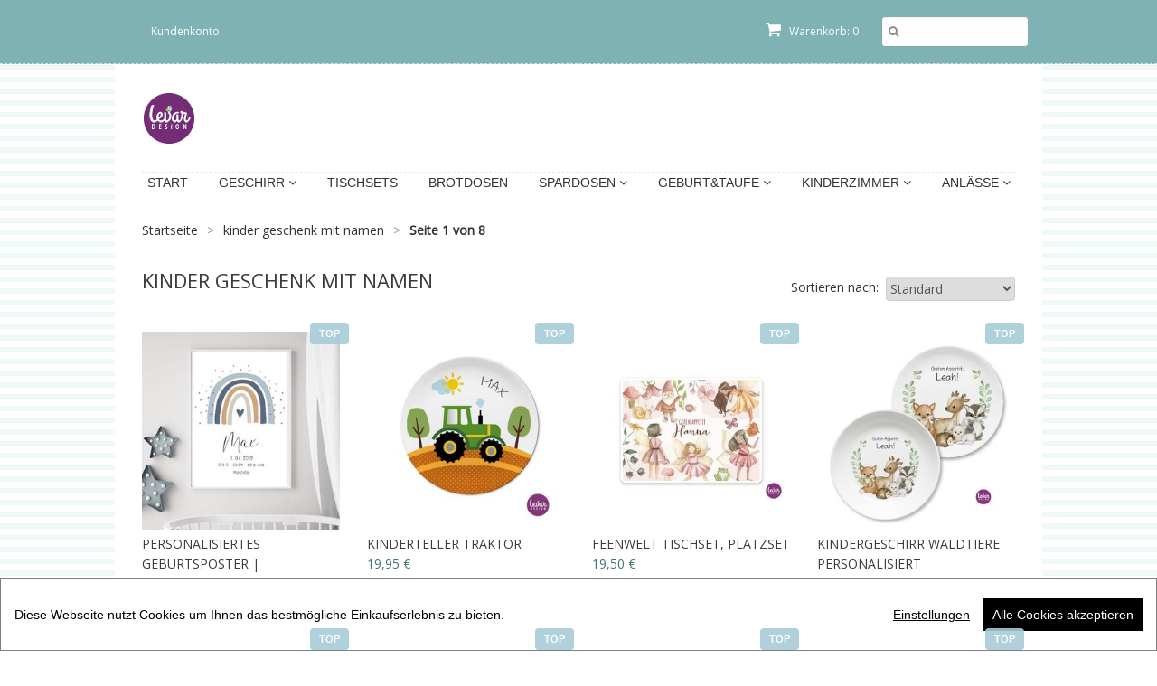

--- FILE ---
content_type: text/html; charset=utf-8
request_url: https://www.dein-schutzengel.com/tags/kinder-geschenk-mit-namen
body_size: 12716
content:
<!doctype html>
<!--[if lt IE 7]><html class="no-js ie6 oldie" lang="en"><![endif]-->
<!--[if IE 7]><html class="no-js ie7 oldie" lang="en"><![endif]-->
<!--[if IE 8]><html class="no-js ie8 oldie" lang="en"><![endif]-->
<!--[if gt IE 8]><!--><html class="no-js" lang="en"><!--<![endif]-->
<head>
  
  <meta name="google-site-verification" content="r4lBfYoF9by85oDnejDQmELjDGzLsTQ1SFREe_pLlvc" />
  

  

  
  <link rel="shortcut icon" type="image/x-icon" href="//static-1.versacommerce.de/rough-wood-54_versacommerce_de/designs/ligna-air-2/assets/label-shop-favicon-file.jpg?90087&156545" />
  

  <meta charset="utf-8">
  <!--[if IE]><meta http-equiv='X-UA-Compatible' content='IE=edge,chrome=1'><![endif]-->
  <meta name="viewport" content="width=device-width, initial-scale=1.0" />

  <link href="//static-1.versacommerce.de/rough-wood-54_versacommerce_de/designs/ligna-air-2/assets/shop.css?156545" rel="stylesheet" type="text/css" media="all"/>

  
  <!-- START custom-css -->
  <style type="text/css" media="screen">
    #cconsent-bar {
    background-color: #FFF !important;
    color: #000 !important;
    border: gray 1px solid !important;
}
#cconsent-bar a {
    color: #000 !important;
}
#cconsent-bar button {
    color: #FFF !important;
    background-color: #000 !important;
}
  </style>
  <!-- END custom-css -->
  

  <link href="//netdna.bootstrapcdn.com/font-awesome/4.0.3/css/font-awesome.css" rel="stylesheet" type="text/css" media="all"/>

  
  <link rel="stylesheet" type="text/css" href="//fonts.versacommerce.io/css?family=Open+Sans|Open+Sans+Condensed" />
  

  <script src="//static-3.versacommerce.de/rough-wood-54_versacommerce_de/designs/ligna-air-2/assets/html5shiv.js?156545" type="text/javascript"></script>
  <script type="text/javascript" src="//ajax.googleapis.com/ajax/libs/jquery/1.7/jquery.min.js"></script>

  <!-- START SEARCH ENGINE INFO -->

    
    <title>kinder geschenk mit namen - levar design</title>
    <link rel="canonical" href="https://www.dein-schutzengel.com/collections/kinder-geschenk-mit-namen?page=" />
    
    <meta name="description" content="Top-Angebote für kinder geschenk mit namen: Deutschlands größte Auswahl rund um kinder geschenk mit namen - günstig online bestellen." />
    
      <meta name="keywords" content="Kindergeschirr personalisiert, personalisierte Kinderteller, Geschenke Geburt Taufe, Taufgeschenke mit name, Baby, kind, Kleinkind, Melaminteller, Poster, erster Geburtstag, Geschirr, Hochzeitsgeschenke, Geldgeschenk, Babygeschenk, Babygeschirr, Namensgeschenke, Hochzeitsgeschenke, Schutzengel Bilder, Geburtsanzeigen, Babykissen, Uhren, Emailletassen,  Spardosen, Kinderzimmer, kinderzimmerdeko, Namensbild, Geburtsprint, Wanduhren, Kinderzimmerbilder, Tischset, babyzimmer, Kinderbilder, Geschenkideen, Sternzeichen, levar design, waca" />
    
  
<!-- END SEARCH ENGINE INFO -->


  

  <script type="text/javascript">
  var Shopify = Shopify || {};
  Shopify.shop = "www.dein-schutzengel.com";
  Shopify.locale = "de";
  Shopify.routes = Shopify.routes || {};
  Shopify.routes.root = "/";
  Shopify.designMode = window.self !== window.top;
  Shopify.currency = { active: "EUR", rate: '1.0' };
  Shopify.loadFeatures = function(features) {
    if (Array.isArray(features)) {
      features.forEach(function(feature) {
        console.log('Loading feature:', feature.name, 'version:', feature.version);
        if (typeof feature.onLoad === 'function') {
          feature.onLoad();
        }
      });
    }
  };
</script>
<script type="module">!function(o){(o.Shopify=o.Shopify||{}).modules=!0}(window);</script>
<link rel="stylesheet" href="//www.dein-schutzengel.com/assets/shopify-compatibility.css">
<link rel="stylesheet" href="//static-4.versacommerce.de/rough-wood-54_versacommerce_de/designs/ligna-air-2/compiled_assets/styles.css">
<script type="text/javascript" id="__st">
  var __st={"pageurl":"www.dein-schutzengel.com/tags/kinder-geschenk-mit-namen"};
</script>
  

  <!-- START custom-html -->
  
  <!-- END custom-html -->
  
<script src="https://www.google.com/recaptcha/api.js?render="></script>

<script>
  window.onload = function() {
    grecaptcha.ready(function() {
      var inputs = document.querySelectorAll('input[name="g-recaptcha-response"]');
      var active_recapcha_actions = ["registration", "contact", "newsletter", "gdpr_email"]

      inputs.forEach(function(input) {
        var action = input.getAttribute('data-action');
        if (active_recapcha_actions.includes(action)) {
          grecaptcha.execute('', {action: action}).then(function(token) {
              input.value = token;
          });
        }
      });
    });
  }
</script>
<script src="/javascripts/cookieconsent.js"> </script>

<script>
  window.CookieConsent.init({
    // More link URL on bar
    modalMainTextMoreLink: "",
    // How lond to wait until bar comes up
    barTimeout: 1000,
    // Look and feel
    theme: {
      barColor: '#2C7CBF',
      barTextColor: '#FFF',
      barMainButtonColor: '#FFF',
      barMainButtonTextColor: '#2C7CBF',
      modalMainButtonColor: '#4285F4',
      modalMainButtonTextColor: '#FFF',
    },
    language: {
      // Current language
      current: 'en',
      locale: {
        en: {
          barMainText: 'Diese Webseite nutzt Cookies um Ihnen das bestmögliche Einkaufserlebnis zu bieten.',
          barLinkSetting: 'Einstellungen',
          barBtnAcceptAll: 'Alle Cookies akzeptieren',
          modalMainTitle: 'Cookie Einstellungen',
          modalMainText: 'Auf dieser Website nutzen wir Cookies und vergleichbare Funktionen zur Verarbeitung von Endgeräteinformationen und personenbezogenen Daten. Die Verarbeitung dient der Einbindung von Inhalten, externen Diensten und Elementen Dritter, der statistischen Analyse/Messung, personalisierten Werbung sowie der Einbindung sozialer Medien. Je nach Funktion werden dabei Daten an Dritte weitergegeben und von diesen verarbeitet. Diese Einwilligung ist freiwillig.',
          modalBtnSave: 'Speichern',
          modalBtnAcceptAll: 'Alle Cookies akzeptieren',
          modalAffectedSolutions: 'Betroffene Anwendungen:',
          learnMore: 'Mehr...',
          on: 'Ein',
          off: 'Aus',
        }
      }
    },
    // List all the categories you want to display
    categories: {
      // Unique name
      // This probably will be the default category
      necessary: {
        // The cookies here are necessary and category cant be turned off.
        // Wanted config value  will be ignored.
        needed: true,
        // The cookies in this category will be let trough.
        // This probably should be false if not necessary category
        wanted: true,
        // If the checkbox is on or off at first run.
        checked: true,
        // Language settings for categories
        language: {
          locale: {
            en: {
              name: 'Notwendige Cookies',
              description: 'Die Cookies in dieser Kategorie sind technisch notwendig für den Betrieb dieser Webseite.',
            }
          }
        }
      },
      analytics: {
        // The cookies here are necessary and category cant be turned off.
        // Wanted config value  will be ignored.
        needed: false,
        // The cookies in this category will be let trough.
        // This probably should be false if not necessary category
        wanted: false,
        // If the checkbox is on or off at first run.
        checked: false,
        // Language settings for categories
        language: {
          locale: {
            en: {
              name: 'Analyse',
              description: 'Diese Cookies werden genutzt um Benutzerverhalten zu analysieren, damit wir unsere Webseite noch besser machen können.',
            }
          }
        }
      },
      ads: {
        // The cookies here are necessary and category cant be turned off.
        // Wanted config value  will be ignored.
        needed: false,
        // The cookies in this category will be let trough.
        // This probably should be false if not necessary category
        wanted: false,
        // If the checkbox is on or off at first run.
        checked: false,
        // Language settings for categories
        language: {
          locale: {
            en: {
              name: 'Anzeigen / Marketing',
              description: 'Diese Cookies ermöglichen personalisierte Werbung oder Marketing.',
            }
          }
        }
      }
    },
    // List actual services here
    services: {
      stripe: {
        category: 'necessary',
        type: 'dynamic-script',
        search: 'stripe',
        cookies: [
          {
            name: '__stripe_sid',
            domain: `.${window.location.hostname}`
          },
          {
            name: '__stripe_mid',
            domain: `.${window.location.hostname}`
          }
        ],
        language: {
          locale: {
            en: {
              name: 'Stripe'
            }
          }
        }
      },
      // Unique name
      

      

      

      

      

      
      

    }
  });

  </script>



<script>
document.addEventListener("DOMContentLoaded", function() {
  const privacyPolicyElement = document.createElement("a");
  const newContent = document.createTextNode("");
  privacyPolicyElement.appendChild(newContent);
  privacyPolicyElement.title = "privacy policy";
  privacyPolicyElement.href= "https://www.dein-schutzengel.com/";
  const textElement = document.querySelector("#cconsent-bar .ccb__wrapper .ccb__left");
  textElement.appendChild(privacyPolicyElement);
});
</script>

<style>
#cconsent-bar > div.ccb__wrapper > div.ccb__right > div.ccb__button {
  display: flex;
  align-items: baseline;
}
  
#cconsent-bar button {
  margin: 0; /* add this */
}
</style>
<!-- Google Tag Manager -->
<script>(function(w,d,s,l,i){w[l]=w[l]||[];w[l].push({'gtm.start':
new Date().getTime(),event:'gtm.js'});var f=d.getElementsByTagName(s)[0],
j=d.createElement(s),dl=l!='dataLayer'?'&l='+l:'';j.async=true;j.src=
'https://www.googletagmanager.com/gtm.js?id='+i+dl;f.parentNode.insertBefore(j,f);
})(window,document,'script','dataLayer','GTM-XXXXXXX');</script>
<!-- End Google Tag Manager -->


<script>
  document.addEventListener("DOMContentLoaded", function() {
    try {
      if (window !== window.parent) {
        var hasContentForIndex = "collection" == "index";
        var hasContentForPage = "collection" == "page";
        var hasContentForProduct = "collection" == "product";

        var hasContentForNotFoundTemplate = "collection" == "404";
        var hasContentForArticle = "collection" == "article";
        var hasContentForBlog = "collection" == "blog";
        var hasContentForCart = "collection" == "cart";
        var hasContentForCollection = "collection" == "collection";
        var hasContentForAccount = "collection" == "account";
        var hasContentForActivateAccount = "collection" == "activate-account";
        var hasContentForAddresses = "collection" == "addresses";
        var hasContentForLogin = "collection" == "login";
        var hasContentForOrder = "collection" == "order";
        var hasContentForRegister = "collection" == "register";
        var hasContentForResetPassword = "collection" == "reset-password";
        var hasContentForOrder = "collection" == "order";
        var hasContentForListCollections = "collection" == "list-collections";
        var hasContentForSearch = "collection" == "search";
        
        var templateSuffix = ""
        var templateName = "collection";

        var sectionIds = [];
        var sections = document.getElementsByClassName("shopify-section");

        for (i = 0; i < sections.length; i++) {
            var section = sections[i];
            var sectionId = section.getAttribute("data-section-file-name");
          
            var hasSubstringClass = false;
            var classNames = section.className.split(' ');
   
            for (var t = 0; t < classNames.length; t++) {
              if (classNames[t].includes('shopify-section-group')) {
                hasSubstringClass = true;
                break;
              }
            }

            if (!sectionId) {
              sectionId = section.getAttribute("data-section-id");
            }

            if (sectionId && (hasSubstringClass == false)) {
                sectionIds.push(sectionId);
            }
        }

        var uniqueSectionIds = sectionIds.filter(function(sectionId, index, self) {
            return index == self.indexOf(sectionId);
        });
				console.log(uniqueSectionIds);

        window.VERSACOMMERCE_SECTIONS = {staticSections: uniqueSectionIds, hasContentForIndex: hasContentForIndex, hasContentForPage: hasContentForPage, hasContentForProduct: hasContentForProduct,
          hasContentForNotFoundTemplate: hasContentForNotFoundTemplate, hasContentForArticle: hasContentForArticle, hasContentForBlog: hasContentForBlog, hasContentForCart: hasContentForCart,
          hasContentForCollection: hasContentForCollection, hasContentForAccount: hasContentForAccount, hasContentForActivateAccount: hasContentForActivateAccount, hasContentForAddresses: hasContentForAddresses,
          hasContentForLogin: hasContentForLogin, hasContentForOrder: hasContentForOrder, hasContentForRegister: hasContentForRegister, hasContentForResetPassword: hasContentForResetPassword,
          hasContentForOrder: hasContentForOrder, hasContentForListCollections: hasContentForListCollections, hasContentForSearch: hasContentForSearch, 
          templateSuffix: templateSuffix, templateName: templateName
        };
        window.VERSACOMMERCE_SECTION_URLS = {
            "Home": "rough-wood-54.versacommerce.de",
            "Produkt": "rough-wood-54.versacommerce.de/products/trinkflasche-mit-namen-fuer-kinder",
            "Produktgruppe": "rough-wood-54.versacommerce.de/collections/abc-karten",
            "Warenkorb": "rough-wood-54.versacommerce.de/cart"
        };

        if (window.console) {
            console.debug("uniqueSectionIds: " + uniqueSectionIds);
            console.debug("hasContentForIndex: " + hasContentForIndex);
            console.debug("hasContentForPage: " + hasContentForPage);
        }
          window.parent.postMessage({cmd: "filter-sections", args: window.VERSACOMMERCE_SECTIONS}, "*");
          window.parent.postMessage({cmd: "create-urls", args: window.VERSACOMMERCE_SECTION_URLS}, "*");
      }

    }
    catch(error) {}
  });
</script></head>

<body>
  
  <!-- Begin toolbar -->
  <div class="toolbar-wrapper">
    <div class="toolbar clearfix">
        <ul class="unstyled">
          <li class="search-field fr">
            <form class="search" action="/search">
              <button type="submit" alt="Go" class="go"><i class="fa fa-search"></i></button>
              <input type="text" name="q" class="search_box" placeholder="Suchen" value="" />
            </form>
          </li>
          
          <li class="fr"><a href="/cart" class="cart" title="Warenkorb"><i class="fa fa-shopping-cart"></i> Warenkorb: 0</a></li>
          
  <li class="customer-links"><a href="/account/login" id="customer_login_link">Kundenkonto</a></li>


          
        </ul>
        <div id="menu-button" class="menu-icon"><i class="fa fa-bars"></i>Menü</div>
    </div>
  </div>
  <!-- End toolbar -->
  
  <!-- Begin Mobile Nav -->
  <div class="row mobile-wrapper">    
    <nav class="mobile clearfix">
      <div class="flyout">
  <ul class="clearfix">
    
    
      <li>
        <a href="/" class=" navlink"><span>Start</span></a>
      </li>
      
    
        
      <li>
        <a href="/collections/personalisiertes-kindergeschirr-mit-namen-2-teilig" class=" navlink"><span>Geschirr</span></a>
        
        <span class="more"><i class="fa fa-plus"></i></span>
        <ul class="sub-menu">
          
          <li>
            <a href="/collections/personalisierte-geschenke-zur-geburt-taufe" class="navlink">Geburtsteller personalisiert</a>
            
          </li>
          
          <li>
            <a href="/collections/kinderbecher-kindertassen-personalisiert" class="navlink">Kinderbecher, Tassen personalisiert</a>
            
          </li>
          
          <li>
            <a href="/collections/kinderteller-schale-personalisiert" class="navlink">Kinderteller Schale personalisiert </a>
            
          </li>
          
          <li>
            <a href="/collections/kindergeschirr-personalisiert-dessertteller" class="navlink">Kinderteller Dessertteller personalisiert </a>
            
          </li>
          
          <li>
            <a href="/collections/essteller-fuer-kinder-personalisiert" class="navlink">Kinderteller Essteller personalisiert </a>
            
          </li>
          
          <li>
            <a href="/collections/trinkbecher-plus-teller-mit-name" class="navlink">Trinkbecher + Dessertteller personalisiert</a>
            
          </li>
          
          <li>
            <a href="/collections/fruehstuecksbrettchen" class="navlink">Frühstücksbrettchen personalisiert </a>
            
          </li>
          
          <li>
            <a href="/collections/personalisiertes-kindergeschirr-mit-namen-2-teilig" class="navlink">Kindergeschirr 2er Set personalisiert </a>
            
          </li>
          
          <li>
            <a href="/collections/personalisiertes-kindergeschirr-mit-namen-3-teilig" class="navlink">Kindergeschirr 3er Set personalisiert </a>
            
          </li>
          
          <li>
            <a href="/collections/personalisiertes-kindergeschirr-mit-namen-4-teilig" class="navlink">Kindergeschirr 4er Set personalisiert </a>
            
          </li>
          
          <li>
            <a href="/collections/kindergeschirr-set-mit-namen-personalisiert-5-teilig" class="navlink">Kindergeschirr 5er Set personalisiert </a>
            
          </li>
          
          <li>
            <a href="/collections/zahnputzbecher-mit-namen" class="navlink">Personalisierte Zahnputzbecher</a>
            
          </li>
          
          <li>
            <a href="/collections/osterteller-mit-namen" class="navlink">Osterteller mit Name</a>
            
          </li>
          
          <li>
            <a href="/collections/sternzeichen" class="navlink">Sternzeichen Junge</a>
            
          </li>
          
          <li>
            <a href="/collections/sternzeichen-maedchen" class="navlink">Sternzeichen Mädchen</a>
            
          </li>
          
          <li>
            <a href="/collections/emailletassen" class="navlink">Emailletassen</a>
            
          </li>
          
          <li>
            <a href="/collections/keramiktasse-mit-abnehmbarem-korkboden" class="navlink">Personalisierte Korktassen</a>
            
          </li>
          
          <li>
            <a href="/collections/personalisierte-keramiktassen" class="navlink">Personalisierte Keramiktassen</a>
            
          </li>
          
          <li>
            <a href="/collections/camping-fussball" class="navlink">Fussball - Camping personalisiert</a>
            
          </li>
          
        </ul>
        
      </li>
    
    
    
      <li>
        <a href="/collections/personalisierte-tischsets-fuer-kinder" class=" navlink"><span>Tischsets</span></a>
      </li>
      
    
    
      <li>
        <a href="/collections/personalisierte-brotdosen" class=" navlink"><span>Brotdosen </span></a>
      </li>
      
    
        
      <li>
        <a href="/collections/personalisierte-spardosen-mit-geburtsdaten" class=" navlink"><span>Spardosen</span></a>
        
        <span class="more"><i class="fa fa-plus"></i></span>
        <ul class="sub-menu">
          
          <li>
            <a href="/collections/personalisierte-spardosen-fuer-kinder" class="navlink">Personalisierte Spardosen</a>
            
          </li>
          
          <li>
            <a href="/collections/personalisierte-spardosen-mit-geburtsdaten" class="navlink">Spardose mit Geburtsdaten</a>
            
          </li>
          
        </ul>
        
      </li>
    
    
        
      <li>
        <a href="/collections/personalisierte-baby-geschenke-zur-geburt-and-taufe" class=" navlink"><span>Geburt&Taufe</span></a>
        
        <span class="more"><i class="fa fa-plus"></i></span>
        <ul class="sub-menu">
          
          <li>
            <a href="/collections/personalisierte-poster-zur-geburt-and-taufe" class="navlink">Personalisierte Poster zur Geburt, Taufe</a>
            
          </li>
          
          <li>
            <a href="/collections/sternzeichen-poster" class="navlink">Personalisierte Poster Sternzeichen</a>
            
          </li>
          
          <li>
            <a href="/collections/schutzengel-poster-personalisiert-kunstdrucke" class="navlink">Personalisierte Poster Schutzengel zur Geburt</a>
            
          </li>
          
          <li>
            <a href="/collections/schutzengel-bilder-unikate" class="navlink">Handgemalte Schutzengel</a>
            
          </li>
          
          <li>
            <a href="/collections/geschenke-zur-geburt-and-taufe" class="navlink">Personalisierte Leinwanddrucke Schutzengel </a>
            
          </li>
          
          <li>
            <a href="/collections/geschenk-geburt-schutzengel-bilder-mit-namen-and-gedicht" class="navlink">Schutzengel Leinwanddrucke mit Gedicht</a>
            
          </li>
          
          <li>
            <a href="/collections/schutzengel-gedichte" class="navlink">Schutzengel Gedichte</a>
            
          </li>
          
        </ul>
        
      </li>
    
    
        
      <li>
        <a href="/collections/personalisierte-poster-zur-geburt-and-taufe" class=" navlink"><span>Kinderzimmer</span></a>
        
        <span class="more"><i class="fa fa-plus"></i></span>
        <ul class="sub-menu">
          
          <li>
            <a href="/collections/personalisierte-kissen-mit-namen" class="navlink">Personalisierte Kissen</a>
            
          </li>
          
          <li>
            <a href="/collections/personalisierte-poster-fuer-kinder" class="navlink">Personalisierte Poster</a>
            
          </li>
          
          <li>
            <a href="/collections/personalisierte-wanduhren-fuer-kinder" class="navlink">Personalisierte Wanduhren </a>
            
          </li>
          
          <li>
            <a href="/collections/kinderzimmerbilder-leinwanddrucke" class="navlink">Piraten & Tierbilder</a>
            
          </li>
          
          <li>
            <a href="/collections/abc-karten" class="navlink">ABC Karten</a>
            
          </li>
          
          <li>
            <a href="/collections/abc-poster" class="navlink">ABC Poster</a>
            
          </li>
          
        </ul>
        
      </li>
    
    
        
      <li>
        <a href="/collections/weihnachtsgeschenke-personalisiert" class=" navlink"><span>Anlässe</span></a>
        
        <span class="more"><i class="fa fa-plus"></i></span>
        <ul class="sub-menu">
          
          <li>
            <a href="/collections/unsere-bestseller" class="navlink">Unsere Bestseller</a>
            
          </li>
          
          <li>
            <a href="/collections/personalisierte-poster-zur-geburt-and-taufe" class="navlink">Personalisierte Geschenke zur Geburt </a>
            
          </li>
          
          <li>
            <a href="/collections/personalisierte-geschenke-zur-geburt-taufe" class="navlink">Personalisierte Geschenke zur Taufe</a>
            
          </li>
          
          <li>
            <a href="/collections/personalisierte-ostergeschenke-osterteller" class="navlink">Personalisierte Geschenke zu Ostern</a>
            
          </li>
          
          <li>
            <a href="/collections/personalisierte-geschenke-fuer-jungen" class="navlink">Personalisierte Geschenke für Jungen</a>
            
          </li>
          
          <li>
            <a href="/collections/personalisierte-geschenke-fuer-maedchen" class="navlink">Personalisierte Geschenke für Mädchen</a>
            
          </li>
          
          <li>
            <a href="/collections/personalisierte-geschenke-oma-plus-opa" class="navlink">Personalisierte Geschenke Oma Opa</a>
            
          </li>
          
          <li>
            <a href="/collections/personalisierte-geschenke-zur-einschulung" class="navlink">Personalisierte Geschenke zur Einschulung</a>
            
          </li>
          
          <li>
            <a href="/collections/personalisierte-geschenke-zur-hochzeit" class="navlink">Personalisierte Geschenke Hochzeit</a>
            
          </li>
          
          <li>
            <a href="/collections/wohnposter" class="navlink">Personalisierte Wohnposter</a>
            
          </li>
          
          <li>
            <a href="/collections/deko-camping" class="navlink">Personalisierte Camping Geschenke - Deko</a>
            
          </li>
          
          <li>
            <a href="/collections/halloween" class="navlink">Halloween personalisiert</a>
            
          </li>
          
          <li>
            <a href="/collections/weihnachtsgeschenke-personalisiert" class="navlink">♥ Weihnachten ♥ </a>
            
          </li>
          
        </ul>
        
      </li>
    
    

    <li><span class="account-links">Kundenkonto</span>
      <span class="more"><i class="fa fa-user"></i></span>
      <ul class="sub-menu">
        
          <li class="customer-links"><a href="/account/login" id="customer_login_link">Anmelden</a></li>
      
      </ul>
    </li>

    <li class="search-field">
      <form class="search" action="/search">
        <button type="submit" alt="Go" class="go"><i class="fa fa-search"></i></button>
        <input type="text" name="q" class="search_box" placeholder="Suchen" value="" />
      </form>
    </li>
</ul>
</div>

    </nav>  
  </div>
  <!-- End Mobile Nav -->

  <!-- Begin wrapper -->
  <div id="transparency" class="wrapper">
    <div class="row">      
      <!-- Begin right navigation -->
      
      <div class="row" id="header">
        <div class="span12 border-bottom">
          <div class="span4 inner-left logo-wrapper">
            <div class="logo">
                
                  <a href="/" title="Ligna Label">
                    
                     <img src="//static-3.versacommerce.de/rough-wood-54_versacommerce_de/designs/ligna-air-2/assets/label-logo.jpg?90002&156545" alt="Ligna Label" />
                    
                  </a>
                  
              
            </div>
          </div> 
          
          <section id="nav">
            <div class="span8 inner-right">
              <nav class="main">
                <ul class="horizontal unstyled clearfix fr">
  
  <li class="">
    <a href="/" class="">
      Start
    
    </a>
    
  </li>
  
  <li class="dropdown">
    <a href="/collections/personalisiertes-kindergeschirr-mit-namen-2-teilig" class="">
      Geschirr
     <i class="fa fa-angle-down"></i>
    </a>
    
    <ul class="dropdown">
      
      <li>
        <a href="/collections/personalisierte-geschenke-zur-geburt-taufe">Geburtsteller personalisiert</a>
        
      </li>
      
      <li>
        <a href="/collections/kinderbecher-kindertassen-personalisiert">Kinderbecher, Tassen personalisiert</a>
        
      </li>
      
      <li>
        <a href="/collections/kinderteller-schale-personalisiert">Kinderteller Schale personalisiert </a>
        
      </li>
      
      <li>
        <a href="/collections/kindergeschirr-personalisiert-dessertteller">Kinderteller Dessertteller personalisiert </a>
        
      </li>
      
      <li>
        <a href="/collections/essteller-fuer-kinder-personalisiert">Kinderteller Essteller personalisiert </a>
        
      </li>
      
      <li>
        <a href="/collections/trinkbecher-plus-teller-mit-name">Trinkbecher + Dessertteller personalisiert</a>
        
      </li>
      
      <li>
        <a href="/collections/fruehstuecksbrettchen">Frühstücksbrettchen personalisiert </a>
        
      </li>
      
      <li>
        <a href="/collections/personalisiertes-kindergeschirr-mit-namen-2-teilig">Kindergeschirr 2er Set personalisiert </a>
        
      </li>
      
      <li>
        <a href="/collections/personalisiertes-kindergeschirr-mit-namen-3-teilig">Kindergeschirr 3er Set personalisiert </a>
        
      </li>
      
      <li>
        <a href="/collections/personalisiertes-kindergeschirr-mit-namen-4-teilig">Kindergeschirr 4er Set personalisiert </a>
        
      </li>
      
      <li>
        <a href="/collections/kindergeschirr-set-mit-namen-personalisiert-5-teilig">Kindergeschirr 5er Set personalisiert </a>
        
      </li>
      
      <li>
        <a href="/collections/zahnputzbecher-mit-namen">Personalisierte Zahnputzbecher</a>
        
      </li>
      
      <li>
        <a href="/collections/osterteller-mit-namen">Osterteller mit Name</a>
        
      </li>
      
      <li>
        <a href="/collections/sternzeichen">Sternzeichen Junge</a>
        
      </li>
      
      <li>
        <a href="/collections/sternzeichen-maedchen">Sternzeichen Mädchen</a>
        
      </li>
      
      <li>
        <a href="/collections/emailletassen">Emailletassen</a>
        
      </li>
      
      <li>
        <a href="/collections/keramiktasse-mit-abnehmbarem-korkboden">Personalisierte Korktassen</a>
        
      </li>
      
      <li>
        <a href="/collections/personalisierte-keramiktassen">Personalisierte Keramiktassen</a>
        
      </li>
      
      <li>
        <a href="/collections/camping-fussball">Fussball - Camping personalisiert</a>
        
      </li>
      
    </ul>
    
  </li>
  
  <li class="">
    <a href="/collections/personalisierte-tischsets-fuer-kinder" class="">
      Tischsets
    
    </a>
    
  </li>
  
  <li class="">
    <a href="/collections/personalisierte-brotdosen" class="">
      Brotdosen 
    
    </a>
    
  </li>
  
  <li class="dropdown">
    <a href="/collections/personalisierte-spardosen-mit-geburtsdaten" class="">
      Spardosen
     <i class="fa fa-angle-down"></i>
    </a>
    
    <ul class="dropdown">
      
      <li>
        <a href="/collections/personalisierte-spardosen-fuer-kinder">Personalisierte Spardosen</a>
        
      </li>
      
      <li>
        <a href="/collections/personalisierte-spardosen-mit-geburtsdaten">Spardose mit Geburtsdaten</a>
        
      </li>
      
    </ul>
    
  </li>
  
  <li class="dropdown">
    <a href="/collections/personalisierte-baby-geschenke-zur-geburt-and-taufe" class="">
      Geburt&Taufe
     <i class="fa fa-angle-down"></i>
    </a>
    
    <ul class="dropdown">
      
      <li>
        <a href="/collections/personalisierte-poster-zur-geburt-and-taufe">Personalisierte Poster zur Geburt, Taufe</a>
        
      </li>
      
      <li>
        <a href="/collections/sternzeichen-poster">Personalisierte Poster Sternzeichen</a>
        
      </li>
      
      <li>
        <a href="/collections/schutzengel-poster-personalisiert-kunstdrucke">Personalisierte Poster Schutzengel zur Geburt</a>
        
      </li>
      
      <li>
        <a href="/collections/schutzengel-bilder-unikate">Handgemalte Schutzengel</a>
        
      </li>
      
      <li>
        <a href="/collections/geschenke-zur-geburt-and-taufe">Personalisierte Leinwanddrucke Schutzengel </a>
        
      </li>
      
      <li>
        <a href="/collections/geschenk-geburt-schutzengel-bilder-mit-namen-and-gedicht">Schutzengel Leinwanddrucke mit Gedicht</a>
        
      </li>
      
      <li>
        <a href="/collections/schutzengel-gedichte">Schutzengel Gedichte</a>
        
      </li>
      
    </ul>
    
  </li>
  
  <li class="dropdown">
    <a href="/collections/personalisierte-poster-zur-geburt-and-taufe" class="">
      Kinderzimmer
     <i class="fa fa-angle-down"></i>
    </a>
    
    <ul class="dropdown">
      
      <li>
        <a href="/collections/personalisierte-kissen-mit-namen">Personalisierte Kissen</a>
        
      </li>
      
      <li>
        <a href="/collections/personalisierte-poster-fuer-kinder">Personalisierte Poster</a>
        
      </li>
      
      <li>
        <a href="/collections/personalisierte-wanduhren-fuer-kinder">Personalisierte Wanduhren </a>
        
      </li>
      
      <li>
        <a href="/collections/kinderzimmerbilder-leinwanddrucke">Piraten & Tierbilder</a>
        
      </li>
      
      <li>
        <a href="/collections/abc-karten">ABC Karten</a>
        
      </li>
      
      <li>
        <a href="/collections/abc-poster">ABC Poster</a>
        
      </li>
      
    </ul>
    
  </li>
  
  <li class="dropdown">
    <a href="/collections/weihnachtsgeschenke-personalisiert" class="">
      Anlässe
     <i class="fa fa-angle-down"></i>
    </a>
    
    <ul class="dropdown">
      
      <li>
        <a href="/collections/unsere-bestseller">Unsere Bestseller</a>
        
      </li>
      
      <li>
        <a href="/collections/personalisierte-poster-zur-geburt-and-taufe">Personalisierte Geschenke zur Geburt </a>
        
      </li>
      
      <li>
        <a href="/collections/personalisierte-geschenke-zur-geburt-taufe">Personalisierte Geschenke zur Taufe</a>
        
      </li>
      
      <li>
        <a href="/collections/personalisierte-ostergeschenke-osterteller">Personalisierte Geschenke zu Ostern</a>
        
      </li>
      
      <li>
        <a href="/collections/personalisierte-geschenke-fuer-jungen">Personalisierte Geschenke für Jungen</a>
        
      </li>
      
      <li>
        <a href="/collections/personalisierte-geschenke-fuer-maedchen">Personalisierte Geschenke für Mädchen</a>
        
      </li>
      
      <li>
        <a href="/collections/personalisierte-geschenke-oma-plus-opa">Personalisierte Geschenke Oma Opa</a>
        
      </li>
      
      <li>
        <a href="/collections/personalisierte-geschenke-zur-einschulung">Personalisierte Geschenke zur Einschulung</a>
        
      </li>
      
      <li>
        <a href="/collections/personalisierte-geschenke-zur-hochzeit">Personalisierte Geschenke Hochzeit</a>
        
      </li>
      
      <li>
        <a href="/collections/wohnposter">Personalisierte Wohnposter</a>
        
      </li>
      
      <li>
        <a href="/collections/deko-camping">Personalisierte Camping Geschenke - Deko</a>
        
      </li>
      
      <li>
        <a href="/collections/halloween">Halloween personalisiert</a>
        
      </li>
      
      <li>
        <a href="/collections/weihnachtsgeschenke-personalisiert">♥ Weihnachten ♥ </a>
        
      </li>
      
    </ul>
    
  </li>
  
</ul>
              </nav> 
            </div> 
          </section> 
        </div> 
      </div> 
      
      <!-- End right navigation -->
      
      <!-- Begin below navigation -->
      
      <!-- End below navigation -->
      
      <!-- Begin content-->
      <section id="content" class="clearfix">
        <div id="collection">
  
  
  <!-- Begin collection info -->
  <div class="row">
    <div class="span12">
      
      <!-- Begin breadcrumb -->
      <div class="breadcrumb clearfix">
        <span itemscope itemtype="http://data-vocabulary.org/Breadcrumb"><a href="https://www.dein-schutzengel.com" title="Levar Design" itemprop="url"><span itemprop="title">Startseite</span></a></span> 
        <span class="arrow-space">&#62;</span>
        <span itemscope itemtype="http://data-vocabulary.org/Breadcrumb"><a href="/collections/kinder-geschenk-mit-namen" title="kinder geschenk mit namen" itemprop="url"><span itemprop="title">kinder geschenk mit namen</span></a></span>       
        
        
        
              
          <span class="arrow-space">&#62;</span> <strong>Seite 1 von 8</strong>
        
      </div>
      <!-- End breadcrumb -->
      
      <!-- Begin sort collection -->
      <div class="clearfix">
        <h1 class="collection-title">kinder geschenk mit namen</h1>
        
          <div class="browse-tags">
            <label>Sortieren nach:</label>
            <select class="vc-select-sortable">
              <option value="" selected="selected">Standard</option>
              <option value="?sort=price&reverse">Preis (aufsteigend)</option>
              <option value="?sort=price">Preis (absteigend)</option>
              <option value="?sort=title&reverse">Titel (aufsteigend)</option>
              <option value="?sort=title">Titel (absteigend)</option>
            </select>
            
            <script type="text/javascript">
              function queryStringToObj(r){var n,t;return t=r.replace(/\?/,"").split("&"),n={},""!=t&&$.each(t,function(r,t){return t=t.split("="),void 0===t[1]&&(t[1]=""),n[t[0]]=t[1]}),n}

              $(function() {
                $('.vc-select-sortable').bind('change', function() {
                  var targetQuery = queryStringToObj(window.location.search);
                  var sortQuery = queryStringToObj($('option:selected', $(this)).val());

                  $.each(sortQuery, function(key, value) {
                    targetQuery[key] = value;
                  });
                  
                  if ('sort' in targetQuery && !('sort' in sortQuery)) {
                    delete targetQuery['sort'];
                  }
                  
                  if ('reverse' in targetQuery && !('reverse' in sortQuery)) {
                    delete targetQuery['reverse'];
                  }

                  if (targetQuery != queryStringToObj(window.location.search)) {
                    window.location.search = $.param(targetQuery).replace('reverse=', 'reverse');
                  }
                });
              });
            </script>          
          </div>        
        
      </div>
      <!-- End sort collection -->
      
      <!-- Begin collection description -->
      
      <!-- End collection description -->
      
    </div>
  </div>
  <!-- End collection info -->
  
  <!-- Begin no products -->
  
  
  <div class="row products">
    
    

<div class="product span3 adaptive-grid">

  
    
      <span class="circle sale vc-label-product vc-label-product-best label">TOP</span>
    
  
  
  <div class="ximage">
    <a href="/collections/kinder-geschenk-mit-namen/products/personalisiertes-geburtsposter-regenbogen-namensbild-fuer-junge-regenbogen" title="Personalisiertes Geburtsposter | Regenbogen">
      
        <img class="vc-product-image" src="//img.versacommerce.io/resize=300x300/canvas=300x300/++/assets.versacommerce.de/images/8db1200bb1e8ad59968a3501c8b5046969f24b43.jpg__" alt="Personalisiertes Geburtsposter | Regenbogen | Namensbild für Junge Regenbogen | Artikelnummer: 7872-1204-5337" />
      
    </a>
  </div>
  
  <div class="details">
    <a href="/collections/kinder-geschenk-mit-namen/products/personalisiertes-geburtsposter-regenbogen-namensbild-fuer-junge-regenbogen" class="clearfix">
      <h4 class="title">Personalisiertes Geburtsposter | Regenbogen</h4>
      
      
      <span class="price">
       
        
        
          <small><em>ab</em></small>
          
        
        18,50 €
        
      
      </span>
      
    </a>
  </div>
  
</div>



    
    

<div class="product span3 adaptive-grid">

  
    
      <span class="circle sale vc-label-product vc-label-product-best label">TOP</span>
    
  
  
  <div class="ximage">
    <a href="/collections/kinder-geschenk-mit-namen/products/kinderteller-traktor-teller-mit-namen-aus-melamin-bpa" title="Kinderteller Traktor">
      
        <img class="vc-product-image" src="//img.versacommerce.io/resize=300x300/canvas=300x300/++/assets.versacommerce.de/images/5fe6a528124c138ded6488e3847dc7972b737d4d.jpg__" alt="Kinderteller Traktor | Teller mit Namen aus Melamin BPA frei | Artikelnummer: 1622-4158-4426" />
      
    </a>
  </div>
  
  <div class="details">
    <a href="/collections/kinder-geschenk-mit-namen/products/kinderteller-traktor-teller-mit-namen-aus-melamin-bpa" class="clearfix">
      <h4 class="title">Kinderteller Traktor</h4>
      
      
      <span class="price">
       
        
        
        19,95 €
        
      
      </span>
      
    </a>
  </div>
  
</div>



    
    

<div class="product span3 adaptive-grid">

  
    
      <span class="circle sale vc-label-product vc-label-product-best label">TOP</span>
    
  
  
  <div class="ximage">
    <a href="/collections/kinder-geschenk-mit-namen/products/feenwelt-tischset-platzset-abwischbares-tischset-mit-namen-personalisiert" title="Feenwelt Tischset, Platzset">
      
        <img class="vc-product-image" src="//img.versacommerce.io/resize=300x300/canvas=300x300/++/assets.versacommerce.de/images/ba1b8232429d5db76b67f60621f87e0e0494cc31.jpg__" alt="Feenwelt Tischset, Platzset | Abwischbares Tischset mit Namen personalisiert | Artikelnummer: 3141-2001-7564" />
      
    </a>
  </div>
  
  <div class="details">
    <a href="/collections/kinder-geschenk-mit-namen/products/feenwelt-tischset-platzset-abwischbares-tischset-mit-namen-personalisiert" class="clearfix">
      <h4 class="title">Feenwelt Tischset, Platzset</h4>
      
      
      <span class="price">
       
        
        
        19,50 €
        
      
      </span>
      
    </a>
  </div>
  
</div>



    
    

<div class="product span3 adaptive-grid">

  
    
      <span class="circle sale vc-label-product vc-label-product-best label">TOP</span>
    
  
  
  <div class="ximage">
    <a href="/collections/kinder-geschenk-mit-namen/products/kindergeschirr-waldtiere-personalisiert-kindergeschirr-aus-melamin-2-teilig-bpa" title="Kindergeschirr Waldtiere personalisiert">
      
        <img class="vc-product-image" src="//img.versacommerce.io/resize=300x300/canvas=300x300/++/assets.versacommerce.de/images/8a32e6dd67a369c7c85a87aab1cba71d57dbc57f.jpg" alt="Kindergeschirr Waldtiere personalisiert | Kindergeschirr aus Melamin, 2 teilig, BPA frei, hergestellt in Deutschland | Artikelnummer: 3576-0758-3453" />
      
    </a>
  </div>
  
  <div class="details">
    <a href="/collections/kinder-geschenk-mit-namen/products/kindergeschirr-waldtiere-personalisiert-kindergeschirr-aus-melamin-2-teilig-bpa" class="clearfix">
      <h4 class="title">Kindergeschirr Waldtiere personalisiert</h4>
      
      
      <span class="price">
       
        
        
        34,00 €
        
      
      </span>
      
    </a>
  </div>
  
</div>



    
    

<div class="product span3 adaptive-grid">

  
    
      <span class="circle sale vc-label-product vc-label-product-best label">TOP</span>
    
  
  
  <div class="ximage">
    <a href="/collections/kinder-geschenk-mit-namen/products/personalisiertes-kissen-geburtsdaten-waldtiere-weiches-kissen-fuer-kinder-mit-fuellung" title="Personalisiertes Kissen | Geburtsdaten Waldtiere">
      
        <img class="vc-product-image" src="//img.versacommerce.io/resize=300x300/canvas=300x300/++/assets.versacommerce.de/images/4e0f3945496e50c4a2bf6feae7d69ac8e7b828a1.jpg" alt="Personalisiertes Kissen | Geburtsdaten Waldtiere | Weiches Kissen für Kinder mit Füllung | Artikelnummer: 0670-2406-5340" />
      
    </a>
  </div>
  
  <div class="details">
    <a href="/collections/kinder-geschenk-mit-namen/products/personalisiertes-kissen-geburtsdaten-waldtiere-weiches-kissen-fuer-kinder-mit-fuellung" class="clearfix">
      <h4 class="title">Personalisiertes Kissen | Geburtsdaten Waldtiere</h4>
      
      
      <span class="price">
       
        
        
        22,90 €
        
      
      </span>
      
    </a>
  </div>
  
</div>



    
    

<div class="product span3 adaptive-grid">

  
    
      <span class="circle sale vc-label-product vc-label-product-best label">TOP</span>
    
  
  
  <div class="ximage">
    <a href="/collections/kinder-geschenk-mit-namen/products/dschungel-safari-kindergeschirr-set-mit-namen-geschirrset-aus-melamin-und-bpa-frei" title="Dschungel Safari Kindergeschirr Set mit Namen personalisiert">
      
        <img class="vc-product-image" src="//img.versacommerce.io/resize=300x300/canvas=300x300/++/assets.versacommerce.de/images/fa4876ae4d55ef8698b49f6fd4e81a412f9c2e46.jpg" alt="Dschungel Safari Kindergeschirr Set mit Namen personalisiert | Geschirrset aus Melamin und BPA frei für Kinder | Artikelnummer: 6674-1301-6380" />
      
    </a>
  </div>
  
  <div class="details">
    <a href="/collections/kinder-geschenk-mit-namen/products/dschungel-safari-kindergeschirr-set-mit-namen-geschirrset-aus-melamin-und-bpa-frei" class="clearfix">
      <h4 class="title">Dschungel Safari Kindergeschirr Set mit Namen personalisiert</h4>
      
      
      <span class="price">
       
        
        
        72,50 €
        
      
      </span>
      
    </a>
  </div>
  
</div>



    
    

<div class="product span3 adaptive-grid">

  
    
      <span class="circle sale vc-label-product vc-label-product-best label">TOP</span>
    
  
  
  <div class="ximage">
    <a href="/collections/kinder-geschenk-mit-namen/products/kindergeschirr-mit-namen-personalisiert-waldtiere-melamingeschirr-bpa-frei-hergestellt-in-deutschland-2" title="Kindergeschirr mit Namen personalisiert, Waldtiere">
      
        <img class="vc-product-image" src="//img.versacommerce.io/resize=300x300/canvas=300x300/++/assets.versacommerce.de/images/1200862588bd321f8222592f0ddb249f75c7458e.jpg" alt="Kindergeschirr mit Namen personalisiert, Waldtiere | Melamingeschirr BPA frei, hergestellt in Deutschland  | Artikelnummer: 1206-5824-0782" />
      
    </a>
  </div>
  
  <div class="details">
    <a href="/collections/kinder-geschenk-mit-namen/products/kindergeschirr-mit-namen-personalisiert-waldtiere-melamingeschirr-bpa-frei-hergestellt-in-deutschland-2" class="clearfix">
      <h4 class="title">Kindergeschirr mit Namen personalisiert, Waldtiere</h4>
      
      
      <span class="price">
       
        
        
        72,50 €
        
      
      </span>
      
    </a>
  </div>
  
</div>



    
    

<div class="product span3 adaptive-grid">

  
    
      <span class="circle sale vc-label-product vc-label-product-best label">TOP</span>
    
  
  
  <div class="ximage">
    <a href="/collections/kinder-geschenk-mit-namen/products/kinderzimmer-uhr-waldtiere-leise-wanduhr-fuer-kinder-namen-personalisiert" title="Kinderzimmer Uhr Waldtiere">
      
        <img class="vc-product-image" src="//img.versacommerce.io/resize=300x300/canvas=300x300/++/assets.versacommerce.de/images/773170eb7d534c150e3ce031ebfb77331862c927.jpg" alt="Kinderzimmer Uhr Waldtiere | Leise Wanduhr für Kinder Namen personalisiert | Artikelnummer: 5427-0757-0232" />
      
    </a>
  </div>
  
  <div class="details">
    <a href="/collections/kinder-geschenk-mit-namen/products/kinderzimmer-uhr-waldtiere-leise-wanduhr-fuer-kinder-namen-personalisiert" class="clearfix">
      <h4 class="title">Kinderzimmer Uhr Waldtiere</h4>
      
      
      <span class="price">
       
        
        
        29,00 €
        
      
      </span>
      
    </a>
  </div>
  
</div>



    
    

<div class="product span3 adaptive-grid">

  
    
      <span class="circle sale vc-label-product vc-label-product-best label">TOP</span>
    
  
  
  <div class="ximage">
    <a href="/collections/kinder-geschenk-mit-namen/products/dschungel-kindergeschirr-set-2-teilig-kinderteller-mit-namen-aus-melamin-bpa-5" title="Dschungeltiere Geschirr Set, 2 teilig">
      
        <img class="vc-product-image" src="//img.versacommerce.io/resize=300x300/canvas=300x300/++/assets.versacommerce.de/images/3045292cf112bdc6dd84bb492b26a5a7c255d438.jpg" alt="Dschungeltiere Geschirr Set, 2 teilig | Kinderteller mit Namen aus Melamin BPA frei | Artikelnummer: kisetkr 19" />
      
    </a>
  </div>
  
  <div class="details">
    <a href="/collections/kinder-geschenk-mit-namen/products/dschungel-kindergeschirr-set-2-teilig-kinderteller-mit-namen-aus-melamin-bpa-5" class="clearfix">
      <h4 class="title">Dschungeltiere Geschirr Set, 2 teilig</h4>
      
      
      <span class="price">
       
        
        
        34,00 €
        
      
      </span>
      
    </a>
  </div>
  
</div>



    
    

<div class="product span3 adaptive-grid">

  
    
      <span class="circle sale vc-label-product vc-label-product-best label">TOP</span>
    
  
  
  <div class="ximage">
    <a href="/collections/kinder-geschenk-mit-namen/products/spardose-regenbogen-tolle-spardose-mit-wunschnamen-4" title="Personalisierte Spardose | Marienkäfer">
      
        <img class="vc-product-image" src="//img.versacommerce.io/resize=300x300/canvas=300x300/++/assets.versacommerce.de/images/098d733f452b62e589fb5d27924f8fac5466089d.jpg" alt="Personalisierte Spardose | Marienkäfer | Tolle Spardose mit Wunschnamen | Artikelnummer: 223355234" />
      
    </a>
  </div>
  
  <div class="details">
    <a href="/collections/kinder-geschenk-mit-namen/products/spardose-regenbogen-tolle-spardose-mit-wunschnamen-4" class="clearfix">
      <h4 class="title">Personalisierte Spardose | Marienkäfer</h4>
      
      
      <span class="price">
       
        
        
        19,80 €
        
      
      </span>
      
    </a>
  </div>
  
</div>



    
    

<div class="product span3 adaptive-grid">

  
    
      <span class="circle sale vc-label-product vc-label-product-best label">TOP</span>
    
  
  
  <div class="ximage">
    <a href="/collections/kinder-geschenk-mit-namen/products/kindergeschirr-set-mit-namen-zootiere-4-teiliges-geschirrset-aus-melamin-und-2" title="Kindergeschirr Set mit Namen, Zootiere">
      
        <img class="vc-product-image" src="//img.versacommerce.io/resize=300x300/canvas=300x300/++/assets.versacommerce.de/images/3b7d69d0b11c22d566e9659f43827184202758a1.jpg" alt="Kindergeschirr Set mit Namen, Zootiere |  4 teiliges Geschirrset aus Melamin und BPA frei, hergestellt in Deutschland | Artikelnummer: 5058-7583-3057 Kopie" />
      
    </a>
  </div>
  
  <div class="details">
    <a href="/collections/kinder-geschenk-mit-namen/products/kindergeschirr-set-mit-namen-zootiere-4-teiliges-geschirrset-aus-melamin-und-2" class="clearfix">
      <h4 class="title">Kindergeschirr Set mit Namen, Zootiere</h4>
      
      
      <span class="price">
       
        
        
        59,90 €
        
      
      </span>
      
    </a>
  </div>
  
</div>



    
    

<div class="product span3 adaptive-grid">

  
    
      <span class="circle sale vc-label-product vc-label-product-best label">TOP</span>
    
  
  
  <div class="ximage">
    <a href="/collections/kinder-geschenk-mit-namen/products/kinderteller-dschungeltiere-teller-mit-namen-aus-melamin-bpa" title="Kinderteller Dschungeltiere">
      
        <img class="vc-product-image" src="//img.versacommerce.io/resize=300x300/canvas=300x300/++/assets.versacommerce.de/images/86ac10866d2e4fe1f050f37e9f0306adb478d7c6.jpg" alt="Kinderteller Dschungeltiere | Teller mit Namen aus Melamin BPA frei | Artikelnummer: 94549455" />
      
    </a>
  </div>
  
  <div class="details">
    <a href="/collections/kinder-geschenk-mit-namen/products/kinderteller-dschungeltiere-teller-mit-namen-aus-melamin-bpa" class="clearfix">
      <h4 class="title">Kinderteller Dschungeltiere</h4>
      
      
      <span class="price">
       
        
        
        19,95 €
        
      
      </span>
      
    </a>
  </div>
  
</div>



    
    

<div class="product span3 adaptive-grid">

  
    <span class="circle sale vc-label-product-soldout">Ausverkauft</span>  
  
  
  <div class="ximage">
    <a href="/collections/kinder-geschenk-mit-namen/products/schutzengelbild-max-hellblau-5" title="Taufgeschenk – Schutzengelbild Max  | Baby Geschenk">
      
        <img class="vc-product-image" src="//img.versacommerce.io/resize=300x300/canvas=300x300/++/assets.versacommerce.de/images/fc478c106122c9e15c27c4d349dea6a68c3f6da2.jpg" alt="Taufgeschenk – Schutzengelbild Max  | Baby Geschenk | Geschenke zur Geburt und Taufe mit Namen | Artikelnummer: 33509669" />
      
    </a>
  </div>
  
  <div class="details">
    <a href="/collections/kinder-geschenk-mit-namen/products/schutzengelbild-max-hellblau-5" class="clearfix">
      <h4 class="title">Taufgeschenk – Schutzengelbild Max  | Baby Geschenk</h4>
      
      
      <span class="price">
      
        89,00 € Ausverkauft
      
      </span>
      
    </a>
  </div>
  
</div>



    
    

<div class="product span3 adaptive-grid">

  
    
      <span class="circle sale vc-label-product vc-label-product-best label">TOP</span>
    
  
  
  <div class="ximage">
    <a href="/collections/kinder-geschenk-mit-namen/products/fee-zahnputzbecher-zahnfee-personalisiert-mit-namen-becher-aus-melamin-bpa-frei-hergestellt" title="Fee Zahnputzbecher Zahnfee, personalisiert mit Namen">
      
        <img class="vc-product-image" src="//img.versacommerce.io/resize=300x300/canvas=300x300/++/assets.versacommerce.de/images/4e45fb5e5b95f8dd2a6e23291e6dd636435637dd.jpg" alt="Fee Zahnputzbecher Zahnfee, personalisiert mit Namen | Becher aus Melamin BPA frei, hergestellt in Deutschland | Artikelnummer: 126877319" />
      
    </a>
  </div>
  
  <div class="details">
    <a href="/collections/kinder-geschenk-mit-namen/products/fee-zahnputzbecher-zahnfee-personalisiert-mit-namen-becher-aus-melamin-bpa-frei-hergestellt" class="clearfix">
      <h4 class="title">Fee Zahnputzbecher Zahnfee, personalisiert mit Namen</h4>
      
      
      <span class="price">
       
        
        
        17,00 €
        
      
      </span>
      
    </a>
  </div>
  
</div>



    
    

<div class="product span3 adaptive-grid">

  
    
      <span class="circle sale vc-label-product vc-label-product-best label">TOP</span>
    
  
  
  <div class="ximage">
    <a href="/collections/kinder-geschenk-mit-namen/products/tischset-platzdeckchen-waldtiere-platzset-mit-eigenem-namen-personalisiert" title="Tischset, Platzdeckchen, Waldtiere">
      
        <img class="vc-product-image" src="//img.versacommerce.io/resize=300x300/canvas=300x300/++/assets.versacommerce.de/images/c91764d63d86c931b115cb41e04e451927397e61.jpg" alt="Tischset, Platzdeckchen, Waldtiere | Platzset mit eigenem Namen personalisiert | Artikelnummer: 109655639" />
      
    </a>
  </div>
  
  <div class="details">
    <a href="/collections/kinder-geschenk-mit-namen/products/tischset-platzdeckchen-waldtiere-platzset-mit-eigenem-namen-personalisiert" class="clearfix">
      <h4 class="title">Tischset, Platzdeckchen, Waldtiere</h4>
      
      
      <span class="price">
       
        
        
        19,50 €
        
      
      </span>
      
    </a>
  </div>
  
</div>



    
    

<div class="product span3 adaptive-grid">

  
    
      <span class="circle sale vc-label-product vc-label-product-best label">TOP</span>
    
  
  
  <div class="ximage">
    <a href="/collections/kinder-geschenk-mit-namen/products/fruehstuecksbrettchen-widder-kindergeschirr-2" title="Frühstücksbrettchen Traktor">
      
        <img class="vc-product-image" src="//img.versacommerce.io/resize=300x300/canvas=300x300/++/assets.versacommerce.de/images/7edde90467dcd944ca7f7549c29a95ba193f5945.png__" alt="Frühstücksbrettchen Traktor | Kindergeschirr aus Melamin BPA frei | Artikelnummer: 33081777 -1" />
      
    </a>
  </div>
  
  <div class="details">
    <a href="/collections/kinder-geschenk-mit-namen/products/fruehstuecksbrettchen-widder-kindergeschirr-2" class="clearfix">
      <h4 class="title">Frühstücksbrettchen Traktor</h4>
      
      
      <span class="price">
       
        
        
        20,00 €
        
      
      </span>
      
    </a>
  </div>
  
</div>



    
    

<div class="product span3 adaptive-grid">

  
    
      <span class="circle sale vc-label-product vc-label-product-best label">TOP</span>
    
  
  
  <div class="ximage">
    <a href="/collections/kinder-geschenk-mit-namen/products/spardose-waldtiere-tolle-spardose-mit-wunschnamen-2" title="Personalisierte Spardose | Waldtiere">
      
        <img class="vc-product-image" src="//img.versacommerce.io/resize=300x300/canvas=300x300/++/assets.versacommerce.de/images/8d8ba030705b28589efd98c5dce9b60afe97905b.jpg" alt="Personalisierte Spardose | Waldtiere | Tolle Spardose mit Wunschnamen | Artikelnummer: 0112236" />
      
    </a>
  </div>
  
  <div class="details">
    <a href="/collections/kinder-geschenk-mit-namen/products/spardose-waldtiere-tolle-spardose-mit-wunschnamen-2" class="clearfix">
      <h4 class="title">Personalisierte Spardose | Waldtiere</h4>
      
      
      <span class="price">
       
        
        
        19,80 €
        
      
      </span>
      
    </a>
  </div>
  
</div>



    
    

<div class="product span3 adaptive-grid">

  
    
      <span class="circle sale vc-label-product vc-label-product-best label">TOP</span>
    
  
  
  <div class="ximage">
    <a href="/collections/kinder-geschenk-mit-namen/products/kindergeschirr-bluetenkranz-grau-3" title="Giraffe Kindergeschirr Set, 2 teilig">
      
        <img class="vc-product-image" src="//img.versacommerce.io/resize=300x300/canvas=300x300/++/assets.versacommerce.de/images/e919a9536fef4dd83aaee16241fab537b553a762.jpg" alt="Giraffe Kindergeschirr Set, 2 teilig | Kinderteller mit Namen aus Melamin BPA frei | Artikelnummer: setblgr1 -2" />
      
    </a>
  </div>
  
  <div class="details">
    <a href="/collections/kinder-geschenk-mit-namen/products/kindergeschirr-bluetenkranz-grau-3" class="clearfix">
      <h4 class="title">Giraffe Kindergeschirr Set, 2 teilig</h4>
      
      
      <span class="price">
       
        
        
        34,00 €
        
      
      </span>
      
    </a>
  </div>
  
</div>



    
    

<div class="product span3 adaptive-grid">

  
    
      <span class="circle sale vc-label-product vc-label-product-best label">TOP</span>
    
  
  
  <div class="ximage">
    <a href="/collections/kinder-geschenk-mit-namen/products/kinderteller-pony-teller-mit-namen-aus-melamin-bpa-2" title="Kinderteller, Dessertteller Dinos">
      
        <img class="vc-product-image" src="//img.versacommerce.io/resize=300x300/canvas=300x300/++/assets.versacommerce.de/images/1d96bca269bcf5f2938b68319eb0a62e36a2d491.jpg" alt="Kinderteller, Dessertteller Dinos | Teller mit Namen aus Melamin BPA frei | Artikelnummer: kitepony1" />
      
    </a>
  </div>
  
  <div class="details">
    <a href="/collections/kinder-geschenk-mit-namen/products/kinderteller-pony-teller-mit-namen-aus-melamin-bpa-2" class="clearfix">
      <h4 class="title">Kinderteller, Dessertteller Dinos</h4>
      
      
      <span class="price">
       
        
        
        19,95 €
        
      
      </span>
      
    </a>
  </div>
  
</div>



    
    

<div class="product span3 adaptive-grid">

  
    
      <span class="circle sale vc-label-product vc-label-product-best label">TOP</span>
    
  
  
  <div class="ximage">
    <a href="/collections/kinder-geschenk-mit-namen/products/kinderteller-flach-bremer-musikanten-hellblau-3" title="Kinderteller Dschungel Tiere, Löwe, Elefant">
      
        <img class="vc-product-image" src="//img.versacommerce.io/resize=300x300/canvas=300x300/++/assets.versacommerce.de/images/413b42cd918fdcb77faf37f51158083159739d8b.jpg" alt="Kinderteller Dschungel Tiere, Löwe, Elefant | Teller mit Namen aus Melamin BPA frei | Artikelnummer: kitelpand" />
      
    </a>
  </div>
  
  <div class="details">
    <a href="/collections/kinder-geschenk-mit-namen/products/kinderteller-flach-bremer-musikanten-hellblau-3" class="clearfix">
      <h4 class="title">Kinderteller Dschungel Tiere, Löwe, Elefant</h4>
      
      
      <span class="price">
       
        
        
        19,95 €
        
      
      </span>
      
    </a>
  </div>
  
</div>



    
    

<div class="product span3 adaptive-grid">

  
    
      <span class="circle sale vc-label-product vc-label-product-best label">TOP</span>
    
  
  
  <div class="ximage">
    <a href="/collections/kinder-geschenk-mit-namen/products/personalisierter-kinderteller-reh-essteller-aus-melamin-bpa-frei-und" title="Personalisierter Kinderteller Reh">
      
        <img class="vc-product-image" src="//img.versacommerce.io/resize=300x300/canvas=300x300/++/assets.versacommerce.de/images/9f7a14a6b6eadd1d8d4d26d87768bcd58ddd6d27.jpg" alt="Personalisierter Kinderteller Reh | Eßteller aus Melamin, BPA frei und hergestellt in Deutschland | Artikelnummer: kitemo18" />
      
    </a>
  </div>
  
  <div class="details">
    <a href="/collections/kinder-geschenk-mit-namen/products/personalisierter-kinderteller-reh-essteller-aus-melamin-bpa-frei-und" class="clearfix">
      <h4 class="title">Personalisierter Kinderteller Reh</h4>
      
      
      <span class="price">
       
        
        
        20,95 €
        
      
      </span>
      
    </a>
  </div>
  
</div>



    
    

<div class="product span3 adaptive-grid">

  
    
      <span class="circle sale vc-label-product vc-label-product-best label">TOP</span>
    
  
  
  <div class="ximage">
    <a href="/collections/kinder-geschenk-mit-namen/products/neues-produkt-92" title="Personalisierter Kinderteller Regenbogen ">
      
        <img class="vc-product-image" src="//img.versacommerce.io/resize=300x300/canvas=300x300/++/assets.versacommerce.de/images/9e55c3f8cffcedd8ec913007dec6b90017bd756a.jpg" alt="Personalisierter Kinderteller Regenbogen  | Eßteller aus Melamin, BPA frei und hergestellt in Deutschland | Artikelnummer: kitelei18" />
      
    </a>
  </div>
  
  <div class="details">
    <a href="/collections/kinder-geschenk-mit-namen/products/neues-produkt-92" class="clearfix">
      <h4 class="title">Personalisierter Kinderteller Regenbogen </h4>
      
      
      <span class="price">
       
        
        
        20,95 €
        
      
      </span>
      
    </a>
  </div>
  
</div>



    
    

<div class="product span3 adaptive-grid">

  
    
      <span class="circle sale vc-label-product vc-label-product-best label">TOP</span>
    
  
  
  <div class="ximage">
    <a href="/collections/kinder-geschenk-mit-namen/products/neues-produkt-93" title="Personalisierter Kinderteller lustige Waldtiere">
      
        <img class="vc-product-image" src="//img.versacommerce.io/resize=300x300/canvas=300x300/++/assets.versacommerce.de/images/ee74da1ef3392a61062da57a57841e408038534c.jpg" alt="Personalisierter Kinderteller lustige Waldtiere | Eßteller aus Melamin, BPA frei und hergestellt in Deutschland | Artikelnummer: kiteeiz18 " />
      
    </a>
  </div>
  
  <div class="details">
    <a href="/collections/kinder-geschenk-mit-namen/products/neues-produkt-93" class="clearfix">
      <h4 class="title">Personalisierter Kinderteller lustige Waldtiere</h4>
      
      
      <span class="price">
       
        
        
        20,95 €
        
      
      </span>
      
    </a>
  </div>
  
</div>



    
    

<div class="product span3 adaptive-grid">

  
    
      <span class="circle sale vc-label-product vc-label-product-best label">TOP</span>
    
  
  
  <div class="ximage">
    <a href="/collections/kinder-geschenk-mit-namen/products/dschungel-kindergeschirr-set-2-teilig-kinderteller-mit-namen-aus-melamin-bpa" title="Dschungel Kindergeschirr Set, 2 teilig">
      
        <img class="vc-product-image" src="//img.versacommerce.io/resize=300x300/canvas=300x300/++/assets.versacommerce.de/images/48a8b4123b8b5c2bab2a4d98251df0fab4e6910c.jpg" alt="Dschungel Kindergeschirr Set, 2 teilig | Kinderteller mit Namen aus Melamin BPA frei | Artikelnummer: kisetkr18" />
      
    </a>
  </div>
  
  <div class="details">
    <a href="/collections/kinder-geschenk-mit-namen/products/dschungel-kindergeschirr-set-2-teilig-kinderteller-mit-namen-aus-melamin-bpa" class="clearfix">
      <h4 class="title">Dschungel Kindergeschirr Set, 2 teilig</h4>
      
      
      <span class="price">
       
        
        
        34,00 €
        
      
      </span>
      
    </a>
  </div>
  
</div>



    
  </div>
  
  
<div class="row4">
  <div class="span12">
    <ul class="pagination clearfix">
    
    	<li><span></span></li>
    
    <li>Seite 1 von 8</li>
    
    	<li><a href="/tags/kinder-geschenk-mit-namen?page=2" class="next">Weiter</a></li>
    
    </ul>
  </div>
</div> 



  
  <!-- End no products -->
  
</div>

      </section>
      <!-- End content-->
      
    </div>
  </div>
  
  
  <!-- End wrapper -->
  
  <!-- Begin footer -->
  <div class="footer-wrapper">
    <footer>
      <div class="row">

        <div class="span12 full-border"></div>

        <!-- footercol1 -->
        <div class="span4">
          <!-- SHOP-INFO -->
          <div class="vc-footer-column-content vc-shop-info">
            <h4 class="vc-company">LEVAR DESIGN</h4>
            <span class="vc-address-1">Gilda Handke-Levar</span><br />
            <span class="vc-address-2">Grafenberger Allee 277-287</span><br />
            <span class="vc-zipcode-city">40237 Düsseldorf</span><br />
            <span class="vc-country">Deutschland</span><br />
            <span class="vc-phone">Telefon: 017653917718 </span><br />
            <span class="vc-email">Email: <a href="mailto:infodesignlevar@arcor.de">infodesignlevar@arcor.de</a></span>
          </div>
          <!-- /SHOP-INFO -->      
        </div>

        
        <!-- start footercol2 -->
        <div class="span4 footer-menu">
          <h4>Allgemeines</h4>
          <ul class="unstyled">
            
              <li><a href="/pages/agb-and-kundeninformationen" title="AGB & Kundeninformationen">AGB & Kundeninformationen</a></li>
            
              <li><a href="/pages/datenschutzerklaerung" title="Datenschutz">Datenschutz</a></li>
            
              <li><a href="/pages/versandinformationen" title="Versandinformationen">Versandinformationen</a></li>
            
              <li><a href="/pages/impressum" title="Impressum">Impressum</a></li>
            
              <li><a href="/pages/personalisierte-geschenke-zur-geburt-and-taufe-fuer-kinder-mit-namen-made-in-germany" title="Über uns">Über uns</a></li>
            
              <li><a href="/pages/bestellinformationen" title="Bestellinformationen">Bestellinformationen</a></li>
            
              <li><a href="/pages/produktinfos" title="Produktinformationen">Produktinformationen</a></li>
            
              <li><a href="/pages/widerrufsbelehrung-and-widerrufsformular" title="Widerrufsbelehrung & Widerrufsformular">Widerrufsbelehrung & Widerrufsformular</a></li>
            
              <li><a href="/pages/kontakt" title="Kontakt">Kontakt</a></li>
            
              <li><a href="/pages/zahlungsinformationen" title="Zahlungsinformationen">Zahlungsinformationen</a></li>
            
              <li><a href="/pages/haendler" title="Händler werden">Händler werden</a></li>
            
              <li><a href="/pages/lieferzeiten" title="Lieferzeiten">Lieferzeiten</a></li>
            
          </ul>
        </div>
        <!-- end footercol2 -->
        

        <!-- start footercol3 -->
        <div class="span4">

                
        <!-- Begin latest blog post -->
        
        <!-- End latest blog post -->
          
          

          
            <div class="clearfix">
            
              <h4>Folgen Sie uns</h4>
              <div class="vc-social-icons">
  <a href="https://www.facebook.com/pg/OnlineshopFurBilderLevarDesignKunstFurKinder" title="Besuchen Sie uns bei facebook" class="social facebook"><i></i></a>
  <a href="https://twitter.com/levardesign" title="Besuchen Sie uns bei twitter" class="social twitter"><i></i></a>
  <a href="https://www.pinterest.de/Taufgeschenke/kindergeschirr-mit-namen-kinderteller-fr%C3%BChst%C3%BCcksbr/" title="Besuchen Sie uns bei Pinterest" class="social pinterest"><i></i></a>
  <a href="https://dein-schutzengel.blogspot.com/" title="Besuchen Sie uns bei Google+" class="social googleplus"><i></i></a>
  <a href="https://www.instagram.com/taufgeschenke/" title="Besuchen Sie uns bei Instagram" class="social instagram"><i></i></a>
  
  
  
</div>
            
            </div>
          
          
        </div>
        <!-- end footercol3 -->
                
        <!-- Begin copyright -->
        <div class="span12 tc copyright">

          <div class="vc-payment-methods">

    
    
    
    <img src="//static-3.versacommerce.de/rough-wood-54_versacommerce_de/designs/ligna-air-2/assets/payment-vorkasse.png?156545" alt="Vorkasse" width="70" />
    
    
    
    <img src="//static-4.versacommerce.de/rough-wood-54_versacommerce_de/designs/ligna-air-2/assets/payment-paypal.png?156545" alt="Paypal" width="70" />
    

</div>
          <br>

          <p>
          Copyright &copy;  2026 Levar Design | <a class="vc-powered-by" href="http://www.versacommerce.de/"><img class="vc-powered-by-logo" src="//static-1.versacommerce.de/rough-wood-54_versacommerce_de/designs/ligna-air-2/assets/vc_logo_mini.png?156545" width="12" height="12" /> <span class="vc-powered-by-text">Shop erstellt mit VersaCommerce.</span></a>
            <br>
            <!-- search engine info -->
            <small>
            
                kinder geschenk mit namen
              
            </small>
            <!-- / search engine info -->
          </p>

        </div>
        <!-- End copyright -->

      </div> 
    </footer>
  </div>
  <!-- End footer -->
    
  
    <script src="//static-4.versacommerce.de/rough-wood-54_versacommerce_de/designs/ligna-air-2/assets/jquery.flexslider-min.js?156545" type="text/javascript"></script>
  
  
  <script src="//static-3.versacommerce.de/rough-wood-54_versacommerce_de/designs/ligna-air-2/assets/jquery.tweet.js?156545" type="text/javascript"></script>
  <script src="//static-4.versacommerce.de/rough-wood-54_versacommerce_de/designs/ligna-air-2/assets/jquery.fancybox.js?156545" type="text/javascript"></script>
  <script src="//static-1.versacommerce.de/rough-wood-54_versacommerce_de/designs/ligna-air-2/assets/scripts.js?156545" type="text/javascript"></script>
  
<script type="text/javascript">
// START custom-js

// END custom-js
</script>

<!-- START google_analytics -->
<!-- No Google Analytics Code Defined. -->
<!-- END google_analytics -->
  


<!-- Google Tag Manager (noscript) -->
<noscript id="vc_gtm_integration"><iframe src="https://www.googletagmanager.com/ns.html?id=GTM-XXXXXXX"
height="0" width="0" style="display:none;visibility:hidden"></iframe></noscript>
<!-- End Google Tag Manager (noscript) --></body>

</html>


--- FILE ---
content_type: text/css;charset=utf-8
request_url: https://static-1.versacommerce.de/rough-wood-54_versacommerce_de/designs/ligna-air-2/assets/shop.css?156545
body_size: 10930
content:
/* VersaCommerce-Hinweis: Diese Datei wurde automatisch am 2026-01-29 12:38 erzeugt und sollte nicht manuell veraendert werden. Veraenderungen sollten in der Quell-Datei (shop.css.liquid) vorgenommen werden. */

/*

/*    SECTION 1

/*    1.1 - Base Styles

/*    1.2 - HTML5 Elements

/*    1.3 - Forms and Inputs

/*    1.4 - Typography

/*    1.5 - Links and Buttons

/*    1.6 - Tables

/*    1.7 - Icons

/*    1.8 - Tags

/*

/*  SECTION 2

/*    2.1 - Helper classes

/*    2.2 - Grid system

/*    2.3 - Lists

/*

/*  SECTION 3

/*    3.1 - Toolbar

/*    3.2 - Header

/*    3.3 - Navigation

/*    3.4 - Footer

/*    3.5 - Homepage

/*    3.6 - Product & Collections

/*    3.7 - Cart

/*    3.8 - Blogs/Articles/Search

/*    3.9 - Customer Pages

/*

/*  SECTION 4

/*    4.1 - Media Query - Desktop Slim

/*    4.2 - Media Query - Tablet Landscape

/*    4.3 - Media Query - Mobile Landscape

/*    4.4 - Media Query - Mobile Portrait

/*

/*  SECTION 5

/*    5.1 - IE Fixes

/*

/*  SECTION 6

/*    6.1 - Fancybox plugin

/*    6.2 - FlexSlider plugin

/*



/* =================== */

/*      SECTION 1      */

/* =================== */

/* 1.1 - Base Styles */

html,body { margin: 0; padding: 0; border: 0; background-color: #FFFFFF; }

html { font-size: 62.5%; -webkit-touch-callout:none; -webkit-text-size-adjust:none; -ms-text-size-adjust:100%; }

body { line-height: 22px; font-size: 14px; color: #333232; font-family: 'Open Sans', sans-serif; }









html, body { background: #FFFFFF url('label-custom_bg_image.png?3658') repeat scroll; }













/* 1.2 - HTML5 Elements */

article, aside, details, figcaption, figure, dialog, footer, header, hgroup, menu, nav, section { display:block; }



/* 1.3 - Forms and Inputs */

form { margin:0; padding:0; }

button, input, select, textarea { font-size: 100%; margin: 0; vertical-align: baseline; *vertical-align: middle; }

button, input { line-height: normal; *overflow: visible; }

button::-moz-focus-inner, input::-moz-focus-inner { border: 0; padding: 0; }

button, input[type="button"], input[type="reset"], input[type="submit"] { cursor: pointer; -webkit-appearance: button; }

input[type="search"] { -webkit-appearance: textfield; -webkit-box-sizing: content-box; -moz-box-sizing: content-box; box-sizing: content-box; }

input[type="search"]::-webkit-search-decoration { -webkit-appearance: none; }

textarea { overflow: auto; vertical-align: top; }

select, input[type=file] { height: 27px; *height: auto; line-height: 27px; *margin-top: 4px; }

input, textarea { color: #555; font-family: 'Open Sans', sans-serif; -webkit-appearance: none; vertical-align:top; height:24px; line-height:16px; font-size:13px; padding:4px; border:1px solid #ccc; display:inline-block;  -moz-border-radius:4px; -webkit-border-radius:4px; border-radius:4px; -moz-box-shadow:0 1px 3px rgba(0, 0, 0, 0.06) inset; -webkit-box-shadow:0 1px 3px rgba(0, 0, 0, 0.06) inset; box-shadow:0 1px 3px rgba(0, 0, 0, 0.06) inset; }

input.focus, input:focus, textarea.focus, textarea:focus { border:1px solid #4c90ee; -moz-box-shadow:0px 0px 2px 1px rgba(76, 144, 238, 0.3) inset, 0px 0px 2px 0px rgba(76, 144, 238, 0.2); -webkit-box-shadow:0px 0px 2px 1px rgba(76, 144, 238, 0.3) inset, 0px 0px 2px 0px rgba(76, 144, 238, 0.2); box-shadow:0px 0px 2px 1px rgba(76, 144, 238, 0.3) inset, 0px 0px 2px 0px rgba(76, 144, 238, 0.2); }

input[type=password]:focus, input[type=text]:focus, input[type=number]:focus, input[type=email]:focus, textarea:focus { outline:none; }

input[type=checkbox],input[type=radio] { height:16px; line-height:16px; vertical-align:middle; }

input[type=checkbox] { -webkit-appearance:checkbox; }

input[type=file] { cursor:pointer; border:none; box-shadow:none; padding:0; margin:0; }

input[type=submit] { cursor:pointer; }

::-webkit-input-placeholder { color: #FFFFFF !important; }

:-moz-placeholder { color: #FFFFFF !important; }

select { font-size: 14px; display:inline-block; color: #555; font-family: 'Open Sans', sans-serif; vertical-align:top; line-height:22px; padding:2px; padding:initial; border:1px solid #ccc;  -moz-border-radius:4px; -webkit-border-radius:4px; border-radius:4px;  }

@-moz-document url-prefix() { select { padding:6px;  } } /* Firefox fix */

select:focus, select.focus { outline:none; border:1px solid #4c90ee; -webkit-box-shadow:0px 0px 2px 1px rgba(76, 144, 238, 0.3) inset, 0px 0px 2px 0px rgba(76, 144, 238, 0.2); -moz-box-shadow:0px 0px 2px 1px rgba(76, 144, 238, 0.3) inset, 0px 0px 2px 0px rgba(76, 144, 238, 0.2); box-shadow:0px 0px 2px 1px rgba(76, 144, 238, 0.3) inset, 0px 0px 2px 0px rgba(76, 144, 238, 0.2); }

textarea { min-height:72px; }

img { max-width:100%; border: 0; -ms-interpolation-mode: bicubic; }

ul, ol { margin: 0 0 20px 20px; padding: 0; }

ul li { margin-bottom: 5px; }

ul { list-style:disc outside none; }

.documentation-header { margin-bottom: 30px !important; }



/* 1.4 - Typography */

h1,h2,h3,h4,h5,h6 { font-weight:400; color:#3B3B3B; margin:0 0 13px 0; text-transform:uppercase; font-family: 'Open Sans', sans-serif; }



h1,h2,h3,h4,h5,h6,.cart-summary { font-family: 'Open Sans', sans-serif, 'Open Sans', sans-serif; }



h1 { color: #3B3B3B; font-weight:400; font-size:22px; line-height:28px; }

h2 { color: #3B3B3B; font-weight:400; font-size:10px; line-height:30px; }

h3 { color: #3B3B3B; font-weight:400; font-size:10px; line-height:26px; }

h4 { font-size: 18px; line-height: 18px; }

h5 { font-size: 13px; line-height: 18px; }

h6 { font-size: 11px; line-height: 18px; text-transform:uppercase; }

h1 .note, h2 .note, h3 .note, h4 .note, h5 .note, h6 .note { margin-left: 8px; font-weight: 400; font-size: 14px; color: #333232; }

h1 .note a, h2 .note a, h3 .note a, h4 .note a, h5 .note a, h6 .note a { color: #333232; }

p { margin: 0 0 20px 0; }



/* 1.5 - Links and Buttons */

a { color:#333232; text-decoration: none; outline: none;}

a:hover { color:#7EB2B5; }

a:active { outline: none; }

a.btn, input.btn { -webkit-box-shadow:none; -moz-box-shadow:none; box-shadow:none; display:inline-block; height:28px; line-height:28px; border:none; margin:0; padding:0 20px; color:#FFFFFF; font-weight:400; font-size:14px; text-transform:uppercase; background:#D27E4E; width:auto; }

a.btn:hover, input.btn:hover { background-color:#7EB2B5; color:#568282; }

input.disabled.btn:hover { background-color:#D27E4E; color:#FFFFFF; }

.disabled {-moz-opacity:0.50; opacity:.50; filter:alpha(opacity=50); cursor:default; }

h1 a, h2 a, h3 a, h4 a, h5 a, h6 a {color:#3B3B3B; }

a.back-to-top { font-size: 12px !important; color: #333232 !important; }

a:hover.back-to-top { color: #7EB2B5 !important; }

.accent-color { color: #333232 !important; }



.vc-column-coupon input.btn {

  margin-left: 8px

}

.cart-remove .btn {

  line-height: 26px;

  height: 26px;

  padding: 0 10px 4px

}



#product .add-to-cart .icon, a.btn, input.btn, .searchform input.submit, .cart-summary a .icon {
  -webkit-border-radius:4px;
  -moz-border-radius:4px;
  border-radius:4px;
}

#zoom-image {
  -webkit-border-radius:0 4px 0 0;
  -moz-border-radius:0 4px 0 0;
  border-radius:0 4px 0 0;
}




/* 1.6 - Tables */

table { width: 100%; border-spacing: 0; }

table tr td { border-top: 1px solid #E9E9E9; }

table tr td, table tr th { padding: 10px; text-align: left; }

table tr td:first-child, table tr th:first-child { padding-left: 0px; }

table tr td:last-child, table tr th:last-child { padding-right: 0px; }



strong { font-weight: 700; }

em { font-style: italic; }





/* 1.7 - Icons */





.vc-social-icons .social {

  text-decoration: none;

  display: inline-block;

}

.vc-social-icons .social i {

  width: 24px;

  height: 24px;

  display: inline-block;

  vertical-align: middle;

  float: left;

  margin: -1px 5px 0 0;

}

.vc-social-icons .social i {

  background-repeat: no-repeat;

  background-color: #568282

}

.vc-social-icons .facebook i {

  background-image: url('//static-1.versacommerce.de/rough-wood-54_versacommerce_de/designs/ligna-air-2/assets/social-facebook-24.png');

}

.vc-social-icons .googleplus i {

  background-image: url('//static-4.versacommerce.de/rough-wood-54_versacommerce_de/designs/ligna-air-2/assets/social-googleplus-24.png');

}

.vc-social-icons .youtube i {

  background-image: url('//static-2.versacommerce.de/rough-wood-54_versacommerce_de/designs/ligna-air-2/assets/social-youtube-24.png');

}

.vc-social-icons .vimeo i {

  background-image: url('//static-4.versacommerce.de/rough-wood-54_versacommerce_de/designs/ligna-air-2/assets/social-vimeo-24.png');

}

.vc-social-icons .instagram i {

  background-image: url('//static-2.versacommerce.de/rough-wood-54_versacommerce_de/designs/ligna-air-2/assets/social-instagram-24.png');

}

.vc-social-icons .twitter i {

  background-image: url('//static-3.versacommerce.de/rough-wood-54_versacommerce_de/designs/ligna-air-2/assets/social-twitter-24.png');

}

.vc-social-icons .pinterest i {

  background-image: url('//static-1.versacommerce.de/rough-wood-54_versacommerce_de/designs/ligna-air-2/assets/social-pinterest-24.png');

}

.vc-social-icons .tumblr i {

  background-image: url('//static-1.versacommerce.de/rough-wood-54_versacommerce_de/designs/ligna-air-2/assets/social-tumblr-24.png');

}

.vc-social-icons .rssfeed i {

  background-image: url('//static-1.versacommerce.de/rough-wood-54_versacommerce_de/designs/ligna-air-2/assets/social-rss-24.png');

}



.vc-social-icons .facebook:hover i { background-color: #3B5998 }

.vc-social-icons .googleplus:hover i { background-color: #CC3433 }

.vc-social-icons .youtube:hover i { background-color: #CC181E }

.vc-social-icons .vimeo:hover i { background-color: #5BC8FF }

.vc-social-icons .instagram:hover i { background-color: #447299 }

.vc-social-icons .twitter:hover i { background-color: #55ACEE }

.vc-social-icons .pinterest:hover i { background-color: #DB0000 }

.vc-social-icons .tumblr:hover i { background-color: #36465D }

.vc-social-icons .rssfeed:hover i { background-color: #FD7D00 }



.icon-cart { float: left; display: block; width: 20px; height: 16px; margin: 21px 10px 0 0; opacity: 0.8; filter: alpha(opacity = 80); }







.icon-cart { background: url('//static-3.versacommerce.de/rough-wood-54_versacommerce_de/designs/ligna-air-2/assets/icon-cart-small.png') no-repeat; background-position: 0 0; }



#social .google-plus, #product .tweet-btn, #product .pinterest, #product .facebook-like { display:block; float:left; margin-right:10px; }

#social .pinterest { width: 70px; }

#social .share-this { float: left; margin: 0 10px 0 0; }

.oldie .credit-cards { display: none; } /* SVG not supported in IE8 */

.credit-cards { margin:0 auto; list-style:none outside none; text-align: center; }

.credit-cards li { display: inline; margin-right: 10px; }



/* 1.8 - Tags */

.vc-product-tags { margin: 20px 0 0 12px; padding: 0; right: 24px; bottom: -12px; list-style: none; }

.vc-product-tags li { margin-bottom: 5px !important; }

.vc-product-tags li, .vc-product-tags a { float: left; height: 24px; line-height: 24px; position: relative; font-size: 11px;  }

.vc-product-tags a { margin: 0 15px 15px 0; padding: 0 10px 0 12px; background: #7EB2B5; color: #FFFFFF; text-decoration: none; -moz-border-radius-bottomright: 4px; -webkit-border-bottom-right-radius: 4px; border-bottom-right-radius: 4px; -moz-border-radius-topright: 4px; -webkit-border-top-right-radius: 4px; border-top-right-radius: 4px; }

.vc-product-tags a:before { content:""; float: left; position: absolute; top: 0; left: -12px; width: 0; height: 0; border-color: transparent #7EB2B5 transparent transparent; border-style: solid;  border-width: 12px 12px 12px 0; }

.vc-product-tags a:after { content:""; position: absolute; top: 10px; left: 0; float:left; width: 4px; height: 4px; -moz-border-radius: 2px; -webkit-border-radius: 2px; border-radius: 2px; background: #fff; }

.vc-product-tags a:hover, .vc-product-tags li.active a { background: #D27E4E; color: #FFFFFF; }

.vc-product-tags a:hover:before, .vc-product-tags li.active a:before { border-color: transparent #D27E4E transparent transparent;}



/* =================== */

/*      SECTION 2      */

/* =================== */

/* 2.1 - Helper Classes */

.row:before, .row:after, .clearfix:before, .clearfix:after {content:"\0020";display:block;height:0;visibility:hidden}

.clearfix:after, .row:after { clear:both; }

.clearfix, .row { zoom:1; }



.p0 { margin-bottom: 0px !important; }

.p5 { margin-bottom: 5px !important; }

.p10 { margin-bottom: 10px !important; }

.p15 { margin-bottom: 15px !important; }

.p20 { margin-bottom: 20px !important; }

.p25 { margin-bottom: 25px !important; }

.p30 { margin-bottom: 30px !important; }

.p40 { margin-bottom: 40px !important; }

.p50 { margin-bottom: 50px !important; }

.p60 { margin-bottom: 60px !important; }



.fr { float: right !important; }

.fl { float: left !important; }

.fn { float: none !important; }



.tr { text-align: right !important; }

.tl { text-align: left !important; }

.tc { text-align: center !important; }



.border-top { border-top: 1px dashed #E9E9E9; }

.border-right { border-right: 1px dashed #E9E9E9; }

.border-bottom { border-bottom: 1px dashed #E9E9E9; }

.border-left { border-left: 1px dashed #E9E9E9; }



.display-table { display: table; height: 100%; }

.display-table-cell { display: table-cell; vertical-align: middle; display:inline-block; }

.table { display: table; margin: 0 auto; }

.fixed { position: fixed; }



hr.divider { margin: 15px 0; background: #E9E9E9; height: 1px; border: 0; }



/* 2.2 - Grid System */





.wrapper { background: #FFFFFF;}



.toolbar-wrapper { width: 100%; height: 70px; background:  #7EB2B5; }





.toolbar-wrapper { border-bottom: 1px dashed #D1E3E1; }







#transparency > .row:before, #transparency > .row:after  { content: ""; display: table; }

#transparency > .row:after { clear: both; }

#transparency > .row { zoom: 1; margin-bottom: 0px;}



.row { margin: 0 0 30px 0; }

.span1, .span2, .span3, .span4, .span5, .span6, .span7, .span8, .span9, .span10, .span11, .span12 { display: block; float: left; margin: 0 15px; }

.inner-left { margin-left: 0px !important; }

.inner-right { margin-right: 0px !important; }



.wrapper { width: 996px; margin: 0 auto; padding: 0 15px;}

.toolbar { width: 996px; margin: 0 auto; }

footer { width: 996px; margin: 0 auto; }



.span1 { width: 53px; }

.span2 { width: 136px; }

.span3 { width: 219px; }

.span4 { width: 302px; }

.span5 { width: 385px; }

.span6 { width: 468px; }

.span7 { width: 551px; }

.span8 { width: 634px; }

.span9 { width: 717px; }

.span10 { width: 800px; }

.span11 { width: 883px; }

.span12 { width: 966px; }



.span3.adaptive-grid {width: 219px;}

.span3.adaptive-grid:nth-child(6n+7) {clear: none;}

.span3.adaptive-grid:nth-child(4n+5) {clear: both;}



/* 2.3 - Lists */

ul.unstyled, ol.unstyled { margin: 0; list-style: none outside none; }

ul.unstyled > li, ol.unstyled > li { list-style: none; }

ul.horizontal > li, ol.horizontal > li { display: block; float: left; }

ul.horizontal-inline, ol.horizontal-inline { text-align: center; }

ul.horizontal-inline > li, ol.horizontal-inline > li { display: inline; margin: 0 5px; }

ul.expanded > li, ol.expanded > li { margin-bottom: 10px; }



/* =================== */

/*      SECTION 3      */

/* =================== */

/* 3.1 - Toolbar */

.toolbar { color: #FFFFFF; font-size: 12px; }

.toolbar li { line-height: 70px; list-style: none; padding-left: 25px; margin-bottom: 0 !important; }

.toolbar a { color: #FFFFFF; }

.toolbar a:hover { color: #FFFFFF; }

.search_box { padding-left: 26px; margin-bottom: 2px; border: none; vertical-align: middle; line-height: normal; max-height: 65px;  font-family: 'Open Sans', sans-serif; font-size: 12px; color: #333 !important; border: 1px solid #8CA8A5; }

.go { position: absolute; width: auto; height: auto; padding: 0 8px; border: none; box-shadow: none; line-height: 70px; background: transparent; color: #888; outline: none; }

.flyout .go {line-height: 32px; position: relative; margin-top: 2px; float: left;}

.flyout .search_box {margin-left: -30px; float: right;}

.toolbar .fa-shopping-cart { padding-right: 6px; font-size: 18px; }

.toolbar .or { color: #888; }

.toolbar .btn {font-family:'Open Sans', sans-serif; color:#FFFFFF;}

.toolbar .btn:hover {color:#568282;}



/* 3.2 - Header */



.logo { max-width: 100%; }





.logo { float: left; padding: 30px 0;}



.logo h1 { margin:0; border:0; }

.logo h1 a { text-decoration:none; font-size:10px; line-height:10px; color:#3B3B3B; font-weight:400; margin:0; padding:0; border:0; }

.logo h1 a:hover { text-decoration:none; color:#3B3B3B; }

.logo a, .logo img { display:block; margin:0; }

.wide .logo {float: none;  }



/* 3.3 - Navigation */

nav { font-family: 'Open Sans Condensed', sans-serif }

nav { position: relative; border-bottom: 1px dashed #E9E9E9; border-top: 1px dashed #E9E9E9; }

nav > ul > li { margin-bottom: 0; }

nav > ul > li > a { text-decoration: none; color: #333232; display: block; padding: 0 15px; font-size: 14px; line-height: 18px; height: 18px; font-weight: 400; text-transform: uppercase; }

nav > ul > li > a.current { color: #7EB2B5; }

nav > ul > li:hover > a { color: #333232; text-decoration: none; }

nav > ul > li.dropdown { position:relative; }

nav > ul > li.dropdown > .dropdown { background: #FFFFFF; list-style: none outside none; padding: 5px 15px; display: none; position: absolute; min-width: 180px; z-index: 99999; top: 100%; left: 0%; margin-left: 15px; }



nav > ul > li.dropdown:first-child > .dropdown { margin-left: 0px; }



nav > ul > li.dropdown:hover > .dropdown { display: block; z-index: 999999; -webkit-box-shadow: 0 0 3px rgba(0, 0, 0, 0.10); -moz-box-shadow: 0 0 3px rgba(0, 0, 0, 0.10); box-shadow:0 0 3px rgba(0, 0, 0, 0.10); }

nav > ul > li.dropdown li { list-style: none; font-size: 13px; line-height: 30px; }

nav > ul > li.dropdown li a { line-height: 30px; height: 30px; font-size: 13px; color: #333232; }

nav > ul > li.dropdown li a:hover { color: #333232; }



nav { position: relative; border: none; padding-top: 50px; }

nav > ul > li > a { padding: 0 0 0 30px; }

nav > ul > li:first-child > a { padding-left: 0; }

nav > ul > li.dropdown > a { margin-right: 0; }

nav > ul > li.dropdown > a { margin-right: 0; }







nav > ul { text-align: center; }

nav > ul > li { float: none !important; display:inline-block !important; }

nav > ul > li.dropdown > .dropdown { text-align: left; }

nav > ul > li.dropdown > .dropdown > li { display: block; }



nav li a { white-space: nowrap; }

nav.mobile { display: none; border: none; }

nav.mobile > ul > li > a { line-height: 30px; height: 30px; }

nav.mobile select { height: 30px; line-height: 30px; width: 100%; }

#nav .wide {margin-left: 0px;}

#nav .wide nav {padding-top: 0px; border-top: 1px dashed #E9E9E9;}



/* Mobile Nav Styles */



.menu-icon {display: none; position: relative; font-size: 20px; color: #FFFFFF; float: left; font-size: 16px; cursor: pointer; line-height: 70px;}

.menu-icon i {padding-right: 6px;}

nav.mobile {padding-top: 0px; width: 100%;}



.mobile-wrapper {display: none; margin-bottom: 0px;}



.flyout {background:  #7EB2B5; border-bottom: 1px dashed #D1E3E1;}

.flyout > ul {margin: 0px; list-style-type: none;}

.flyout > ul li {margin: 0px; cursor: pointer; }

.flyout > ul li a.navlink, .flyout > ul li .account-links, .flyout > ul > li > ul > li.customer-links a   { color: #FFFFFF; display: block; font-size: 14px; line-height: 35px; height: 35px; padding: 0 40px; border-bottom:  1px solid #D1E3E1; border-top: none; }

.flyout > ul li .more {float: right; margin-top: -36px; font-size: 18px; display: block; height: 35px; line-height: 35px; width: 35px; text-align: center; color: #fff; cursor: pointer;}

.flyout > ul li, .flyout > ul li .more {

  -webkit-user-select: none;

  -khtml-user-select: none;

  -moz-user-select: none;

  -o-user-select: none;

  user-select: none;

}

.flyout > ul li .more,  .flyout > ul > li > ul > li a.navlink, .flyout > ul > li > ul > li.customer-links a {

  @if lightness(#7EB2B5) > 50 {

    background: darken(#7EB2B5, 10%);

    } @else {

      background: lighten(#7EB2B5, 10%);} }



      .flyout > ul > li > ul { list-style-type: none; margin: 0px;}

      .flyout > ul > li > ul > li a.navlink, .flyout > ul > li > ul > li.customer-links a { color: #FFFFFF; padding-left: 50px; }

      .flyout > ul > li > ul > li a.navlink:hover, .flyout > ul li a.navlink:hover, .flyout > ul > li > ul > li.customer-links a:hover {color: #FFFFFF; }



      .flyout #go {line-height: 34px; position: relative; top: 34px;}

      .flyout .search-field {margin: 12px 0; float: left; padding: 0 40px; width: 100%; box-sizing: border-box;}

      .flyout .search-field .search {height: 35px;}

      .flyout .search_box { box-sizing: border-box; height: 35px; width: 100%;}







      /* 3.4 - Footer */

      .footer-wrapper { width: 100%; background:  #7EB2B5;  }

      

      

      footer { padding: 0; }

      

      footer > .row > .span12 { padding: 30px 0 0; }

      footer { padding-bottom: 20px; }

      footer .row { margin-bottom: 0; }

      footer, footer p { color: #FFFFFF; }

      footer h1, footer h2, footer h3, footer h4, footer h5 { color: #FFFFFF; }

      footer a { color: #FFFFFF !important; }

      footer a:hover { color: #333232 !important; }

      footer h4 { font-size:10px; line-height:26px;  }

      footer ul li { margin-bottom: 5px; }

      footer .btn.newsletter { font-size: 14px; font-weight: bold; height: 34px; line-height: 34px; margin-left: 15px; background: ; color: ; }

      footer .btn.newsletter:hover { background: ; color: ; }

      footer #mail { width: 168px; }

      footer .copyright { margin: 20px 0 10px; }

      footer .tweet ul li { margin-bottom: 20px; }

      footer .tweet_list { list-style: none; margin: 0; }

      footer .tweet_avatar { display: none; }

      footer .tweet_time { display: none; }

      footer .tweet_text a { color: #FFFFFF !important; }

      footer .tweet_text a:hover { color: #333232 !important; }



      /* 3.5 - Homepage */

      .intro h2 { font-size: 20px; margin-bottom: 20px; }

      .intro p, .intro li { font-family: 'Open Sans', sans-serif; font-size: 14px; line-height: 27px; }



      /* 3.6 - Product & Collections */

      .product { position: relative; margin-bottom: 20px; float: left; }

      .product .image { position: relative; overflow: hidden; z-index: 8888; margin: 0 0 5px; }

      .product .image a { text-align: center; }

      .image a#placeholder.zoom, .thumbs .image a { text-align: center; }

      .thumbs .image { margin: 15px 0 }

      .thumbs .image { padding: 0 15px }

      .span1 .thumbs .image { padding: 0 !important }

      .thumbs .last-in-row { padding-right: 0 }

      .product .image.loading { background-position: 50% 50%; }

      .product img { margin: 0 auto; opacity: 1; filter: alpha(opacity = 100); -webkit-transition:opacity 0.15s; -moz-transition:opacity 0.15s; transition:opacity 0.15s; }

      .product:hover img { opacity: 0.7; filter: alpha(opacity = 70.0); }

      .product img, .product .image a { display: block; margin: 0 auto; }

      .product a { text-decoration: none; }

      .product .details a { display: block; padding: 5px 0; }

      .product .title, .product .vendor { display: block; margin: 0; line-height: 22px; display: block; color: #3B3B3B; }

      .product h4.title {
        
          font-family: 'Open Sans', sans-serif !important;
        
        font-size: 14px;
        }


      .product .vendor { font-size: 13px; margin-bottom: 2px; }

      .product .circle, #product .circle {

        position: absolute;

        text-transform: uppercase;

        z-index: 9999;

        font-size: 11px;

        line-height: 14px;

        right: -10px;

        top: -10px;

        padding: 5px 10px;

        -moz-border-radius: 4px;

        -webkit-border-radius: 4px;

        border-radius: 4px;

        font-weight: 700;

        -webkit-font-smoothing: subpixel-antialiased;

      }

      .product .circle.sale,

      #product .circle.sale {

        font-family: 'Open Sans Condensed', sans-serif;

        opacity: .9;

        filter:alpha(opacity=90);

        -webkit-font-smoothing: subpixel-antialiased;

      }

      .vc-label-product-best {

        background: #A7CCD9;

        color: #FFFFFF !important

      }

      .vc-label-product-new {

        background: #6DB6B6;

        color: #FFFFFF !important

      }

      .vc-label-product-feat {

        background: #6DB6B6;

        color: #FFFFFF !important

      }

      .vc-label-product-soldout {

        background: #6DB6B6;

        color: #FFFFFF !important

      }

      .vc-labels-on-product { position: absolute; z-index: 10000; right:20px; top:23px; }

      .breadcrumb { margin: 0 0 30px 0; }

      .breadcrumb .arrow-space { margin: -2px 6px 0; opacity: .5; filter:alpha(opacity=50); }

      .breadcrumb a { color: #333232; }

      .purchase h2.price { margin: 0 0 10px; display: block; font-size: 24px !important; color: #407575; }

      .details .price { color: #407575; }

      #product .featured { margin-bottom: 15px; position: relative }

      #product .description { margin-bottom: 15px; }

      #product .thumbs .image { margin-bottom: 15px; }

      #product .thumbs .image:nth-child(3n+4) { clear: left; }

      #product h3.collection-title { font-size: 20px; padding-bottom: 30px; border-bottom: 1px dashed #E9E9E9; }

      

      .image a { display: block; border: 1px solid #E9E9E9; }

      .image a img { vertical-align: middle; margin: 0 auto; }

      

      .product-options { padding: 15px 0 20px; margin-bottom: 15px; border-top: 1px dashed #E9E9E9; border-bottom: 1px dashed #E9E9E9; }

      .product-options label { display: block; margin-bottom: 3px; }

      .product-options select { margin-bottom: 20px; }

      .product-options textarea { width: 30px; line-height: 18px; height: 18px; min-height: 18px; margin-bottom: 20px; }

      #quantity { width: 50px; margin-bottom: 20px; }

      @-moz-document url-prefix() { .product-options select { height: 30px; line-height: 30px; } } /* Firefox fix */



      #collection h1 { float: left; }

      #collection .browse-tags { float: right; padding-top: 10px; padding-left: 15px; }

      #collection .browse-tags label { float: left; display: block; margin: 1px 8px 0 0; }

      @-moz-document url-prefix() {

        #collection .browse-tags label { margin: 7px 8px 0 0; }

        #collection .browse-tags select { float: right; height: 30px !important; line-height: 30px !important; }

      }

      .pagination { text-align: center; margin: 0 0 30px 0; padding: 0; }

      .pagination li { display: inline; padding: 0 12px; font-size: 14px; }

      .pagination li span { color: #333232; }

      .pagination li a { line-height: 16px; font-weight: normal; padding: 10px 14px; background: #D27E4E; color: #FFFFFF;  -webkit-border-radius:4px; -moz-border-radius:4px; border-radius:4px;  }

      .pagination li a:hover { color: #568282; background: #7EB2B5; text-decoration: none; }



      /* 3.7 - Cart */

      #cart .buttons { margin-top: 30px; }

      #cart .extra-checkout-buttons { float: right; text-align: right;  padding-top: 15px; }

      #cart .extra-checkout-buttons input { border: none; box-shadow: none; height: 42px; }

      #cart .qty { text-align: center; }

      #cart .price, #cart .remove { text-align: right; }

      #checkout { float: right; margin-left: 15px; }

      #update-cart { float: right; }

      #cart .image { text-align: center; }

      #cart .image a, #cart .image img { margin: 0; border: none; }

      #cart a .variant_title { display: block; color: #333232; }

      #cart a:hover .variant_title { color: #7EB2B5; }

      #cart .item { max-width: 400px; }

      #cart .item-description { font-size: 12px; }

      .subtext.success { font-weight: 700; color: #40954a; }

      div.errors, .subtext.error { font-weight: 700; color: #954040; }

      div.errors { margin-bottom: 15px; }

      .featured-cart-title { margin-left: 13px; }



      ul.vc-cart-item-options { display: block; margin-top: 10px }

      .vc-cart-additional label {

        display: block;

        margin-bottom: 5px

      }

      .vc-cart-additional select {

        border: 1px solid #ccc;

        box-shadow: 0 1px 3px rgba(0, 0, 0, 0.06) inset;

        font-size: 13px;

        height: 34px;

        line-height: 24px;

        padding: 4px;

        max-width: 80%;

        width: 80%;

      }

      .vc-cart-additional option {

        padding: 4px

      }

      .alert {

        color: #cc0000;

        padding: 10px 0

      }

      #note {

        width: 90%;

        float: none;

        margin-bottom: 10px

      }

      .cart-price,

      .cart-subtotal,

      .cart-shipping,

      .cart-total {

        text-align: right;

      }

      .cart-total-row,

      .cart-subtotal-row {

        border-top: 1px dashed #E9E9E9;

        padding-top: 20px;

      }

      .cart-subtotal-row .span8,

      .cart-total-row .span8,

      .cart-shipping-row .span8 {

        text-align: right;

      }

      #cartform .buttons {

        border-top: 1px dashed #E9E9E9;

        padding-top: 20px

      }

      .buttons input {

        float: right;

        margin-left: 15px

      }





      /* 3.8 - Blog / Articles / Search */

      .sidebar h3 { font-size: 18px; }

      .sidebar .article { margin: 0 0 15px; }

      .sidebar .article a { display: block; }

      .sidebar .vc-product-tags li { margin: 0; }

      .article h1 { font-size: 26px; }

      .article h1 a { display: block; color: #333232; }

      .article h1 .article-title { display: block; }

      .article h1 a:hover { color: #7EB2B5; }

      .article h1 .date, .article-body h1 .date { font-size: 13px; font-family: 'Open Sans', sans-serif; }

      .article .continue { display: block; margin-top: 15px; }

      .article .article-image { margin-right: 30px; margin-left: 0; }

      .article .article-text { margin-right: 0; margin-left: 0; }

      .blog-image-caption { margin-top: -6px; }

      .article-image .article-image-caption { margin-top: -6px; margin-bottom: 6px; }

      #article .article-image { float: left; margin-right: 15px; max-width: 100%; margin-top: 4px; }

      #article .comment { margin-bottom: 15px; }

      #article .comment_form { margin-top: 30px; }

      #article .comment_form .subtext { margin-bottom: 15px; }

      #article .comment_form label { display: block; }

      #article .comment_form .text { margin-bottom: 15px; display:block; }

      #article h2.comment-title { font-size: 20px; }

      #article #comment_body { width: 100%; height: 200px; }

      #article h3.author { font-size: 14px; font-style: italic; }

      #article-content h1 { color: #3B3B3B; font-weight:400; font-size:22px; line-height:28px; }

      #article-content h2 { color: #3B3B3B; font-weight:400; font-size:10px; line-height:30px; }

      #article-content h3 { color: #3B3B3B; font-weight:400; font-size:10px; line-height:26px; }

      #search .results .thumbnail a { display:block; float:right; }

      #search .search-border { border-bottom: 1px dashed #E9E9E9; }

      #search .results .thumbnail a { float: none; }

      #search .search-field { position: relative; height: 60px; line-height: 60px; }

      #search .search_box { height: 34px; padding: 0 10px 0 26px; border: none; vertical-align: middle; line-height: normal; font-family: 'Open Sans', sans-serif; color: #333232 !important; border: 1px solid #8CA8A5; }

      @media only screen and (max-width: 1026px) and (min-width: 510px) {
        .article .span6.article-text {
          width: 450px;
        }
        .article .span3.article-image {
          width: 450px;
        }
      }

      @media only screen and (min-width: 1027px) {
        .article .span6.article-text {
          margin-top: -4px;
        }
      }

      @media only screen and (max-width: 1026px) and (min-width: 768px) {
        .article .span6.article-text {
          margin-top: 10px;
          width: 546px;
        }
        .article .span3.article-image {
          width: 546px;
        }
      }

      @media only screen and (min-width: 600px) and (max-width: 797px) {
        .article .span6.article-text {
          margin-top: 10px;
          width: 570px;
        }
        .article .span3.article-image {
          width: 570px;
        }
      }

      @media only screen and (max-width: 629px) and (min-width: 510px) {
        .article .span6.article-text {
          margin-top: 10px;
          width: 450px;
        }
        .article .span3.article-image {
          width: 450px;
        }
      }


      /* 3.9 - Customer Pages */

      #customer-account p, #customer-order p { line-height: 14px; }

      #login input.text { width: 220px; }

      #customer-activate .create-password { margin-bottom: 30px; }

      #customer-activate .label, #customer-login .label, #customer-reset-password .label, #customer-register .label { display: block; }

      #customer-activate .text, #customer-login .text, #customer-reset-password .text, #customer-register .text { display: block; margin-bottom: 15px; }

      #customer-login .action_bottom, #customer-register .action_bottom { margin-top: 15px; }

      #order_cancelled { margin-bottom: 30px; }

      #customer-addresses .add-new-address { display: block; }

      .action_bottom span { line-height: 40px; }



      /* =================== */

      /*      SECTION 4      */

      /* =================== */



      /* 4.1 - Desktop Wide */



      



      /* 4.2 - Desktop Slim */



      @media only screen and (min-width: 768px) and (max-width: 1026px) {

        

        .wrapper, .toolbar, footer { width:768px; }

        .span1 { width:34px; }

        .span2 { width:92px; }

        .span3 { width:162px; }

        .span4 { width:226px; }

        .span5 { width:290px; }

        .span6 { width:354px; }

        .span7 { width:418px; }

        .span8 { width:482px; }

        .span9 { width:546px; }

        .span10 { width:610px; }

        .span11 { width:674px; }

        .span12 { width:738px; }



        .span3.adaptive-grid {width: 226px;}

        .span3.adaptive-grid:nth-child(6n+7) {clear: none;}

        .span3.adaptive-grid:nth-child(4n+5) {clear: none;}

        .span3.adaptive-grid:nth-child(3n+4) {clear: both;}



        footer .btn.newsletter { font-size: 12px; padding-right: 8px; padding-left: 8px; }

        footer #mail { width: 124px; }

      }



      /* 4.3 - Tablet Landscape */

      @media only screen and (min-width: 600px) and (max-width: 797px) {

        .mobile-wrapper {display: block;}

        section#nav { display:none; }

        nav.mobile, .menu-icon { display: block; }

        .logo { float: none; margin: 0 auto; }

        .logo a, .logo img { margin: 0 auto; }

        .logo h1 a { text-align: center; }

        

        .logo { max-width:430px; }

        

        .wrapper, .toolbar, footer { width:600px; }

        .span1 { width:20px; }

        .span2 { width:70px; }

        .span3 { width:120px; }

        .span4 { width:170px; }

        .span5 { width:220px; }

        .span6 { width:270px; }

        .span7 { width:320px; }

        .span8 { width:370px; }

        .span9 { width:420px; }

        .span10 { width:470px; }

        .span11 { width:520px; }

        .span12 { width:570px; }

        .span4.logo-wrapper { width:570px; }



        .span3.adaptive-grid {width: 270px;}

        .span3.adaptive-grid:nth-child(6n+7) {clear: none;}

        .span3.adaptive-grid:nth-child(2n+3) {clear: both;}

        .toolbar .customer-links {display: none;}

        .toolbar {width: 100%; padding: 0 40px; box-sizing: border-box;}

        .toolbar .search-field { display: none; }



        footer .span1, footer .span2, footer .span3, footer .span4, footer .span5, footer .span6, footer .span7, footer .span8, footer .span9, footer .span10, footer .span11, footer .span12 { width: 550px; }

        

        nav > ul > li > a { padding: 0 0 0 20px; }

        

        #product .span6 {width: 570px;}

        #product .span5 { width: 470px; }

        #product .span1 { width: 70px; }

        #blog .sidebar { display: none; }

        #blog .span9 { width: 570px; }

        #header .span9, #header .span3 { width: 570px; }

        #header .span9 { margin-left: 0 !important; }

        #header .span7, #header .span5 { width: 570px; }

        #header .span7 { margin-left: 0 !important; }

      }



      /* 4.4 - Mobile Landscape */

      @media only screen and (min-width: 510px) and (max-width: 629px) {

        .mobile-wrapper {display: block;}

        section#nav { display:none; }

        nav.mobile, .menu-icon { display: block; }

        

        .logo { max-width:320px; }

        

        .logo { margin: 0 auto; float: none; text-align: center; }

        .logo a, .logo img { margin: 0 auto; }

        .logo h1 a { font-size:32px; margin-left:0px; }

        .toolbar .search-field { display: none; }

        .wrapper, .toolbar, footer { width:480px; }

        .span1 { width:10px; }

        .span2 { width:50px; }

        .span3 { width:90px; }

        .span4 { width:130px; }

        .span5 { width:170px; }

        .span6 { width:450px; }

        .span7 { width:250px; }

        .span8 { width:290px; }

        .span9 { width:330px; }

        .span10 { width:370px; }

        .span11 { width:410px; }

        .span12 { width:450px; }

        .span4.logo-wrapper { width:450px; }



        .span3.adaptive-grid {width: 210px;}

        .span3.adaptive-grid:nth-child(6n+7) {clear: none;}

        .span3.adaptive-grid:nth-child(2n+3) {clear: both;}

        .toolbar .customer-links {display: none;}

        .toolbar {width: 100%; padding: 0 40px; box-sizing: border-box;}

        #collection .browse-tags select {margin-top: 12px;}



        footer .span1, footer .span2, footer .span3, footer .span4, footer .span5, footer .span6, footer .span7, footer .span8, footer .span9, footer .span10, footer .span11, footer .span12 { width: 450px; }

        #product .span6, #product .span4, { width: 450px; }

        #product .span5 { width: 350px; }

        #product .span1 { width: 70px; }

        #blog .sidebar { display: none; }

        #blog .span9 { width: 450px; }

        #cart .item-description { display: none; }

        #collection h1 { float: none !important; }

        #collection .browse-tags { float: none !important; display: block; padding-top: 10px; }

        #collection .browse-tags label { display: none; }

        #collection .browse-tags select { width: 100%; height: 30px !important; line-height: 30px !important;  margin-bottom: 20px  }

        #article .sidebar { display: none; }

        #article .article { width: 450px; }

        #header .span9, #header .span3, #header .span7, #header .span5 { width: 450px; }

        #header .span9, #header .span7 { margin-left: 0 !important; }

        #product .thumbs .image:nth-child(3n+4) { clear: none; }

        #product .thumbs .image:nth-child(6n+7) { clear: left; }

        #product .thumbs .last-in-row { padding-right: 15px; }

        #product .thumbs .image:nth-child(6n+6) { padding-right: 0; }

        #collection .browse-tags {padding-left: 0px;}

      }



      /* 4.5 - Mobile Portrait */

      @media only screen and (max-width: 509px){

        .mobile-wrapper {display: block;}

        #checkout-link { display:none; }

        .logo { margin: 0 auto; float: none; }

        .logo img { margin: 0 auto; max-height: 160px; max-width: 100%; }

        .logo h1 a { line-height: 36px; text-align: center; }

        section#nav { display:none; }

        nav.mobile, .menu-icon { display: block; }

        

        .wrapper { padding: 0; }

        .wrapper, .toolbar, footer { width:320px; }

        .span1,.span2,.span3,.span4,.span5,.span6,.span7,.span8,.span9,.span10,.span11,.span12, .span4.logo-wrapper { width:290px; float:none; }

        

        .logo h1 a { font-size:24px; margin-left:0px; }

        .toolbar .search-field { display: none; }

        .flex-controls { display: none !important; }

        footer .btn.newsletter { font-size: 12px; padding-right: 8px; padding-left: 8px; }

        footer #mail { width: 189px; }

        footer #mail input:-webkit-input-placeholder { line-height: 30px; }

        #blog .sidebar { display: none; }

        #blog .span9 { width: 290px; }

        #product .title { font-size: 22px; }

        #product .featured { margin-bottom: 15px; }

        #product .thumbs { margin: 0 0 30px 0; }

        #product .thumbs .image a { max-width: 60px; float: left; margin: 0 15px 0 0; }

        #cart .item-description { display: none; }

        #collection h1 { float: none !important; }

        #collection .browse-tags { float: none !important; display: block; padding-top: 10px; }

        #collection .browse-tags label { display: none; }

        #collection .browse-tags select { width: 100%; height: 30px; line-height: 30px; margin-bottom: 20px }

        #product .span6 {clear: both;}

        #product .span5 { float: left; width: 230px; }

        #product .span1 { float: left; width: 60px; margin: 0; }

        #product .thumbs { margin: 0 0 15px 0; }

        #product .thumbs .image { margin-bottom: 0; }

        #product .thumbs .image a { margin-bottom: 15px; }

        #content { min-height: 0px !important; }

        .toolbar .customer-links {display: none;}

        .toolbar {width: 100%; padding: 0 40px; box-sizing: border-box;}

        .toolbar li { padding-left: 15px; }

        .flyout .search-field {float: none;}

        .span3.adaptive-grid {width: 290px;}

        #collection .browse-tags select {margin-top: 12px;}

        #collection .browse-tags {padding-left: 0px;}

        .cart-total-row,

        .cart-subtotal-row {

          border-top: none;

          padding-top: 0;

        }

        .cart-total-row .span8,

        .cart-subtotal-row .span8 {

          padding-top: 20px;

          border-top: 1px dashed #E9E9E9;

        }

        .cart-shipping-row .span8 {

          padding-top: 20px;

        }

        .cart-subtotal-row,

        .cart-total-row,

        .cart-shipping-row {

          margin-bottom: 0

        }

        .cart-pagetitle,

        .cart-item-row div,

        .cart-subtotal-row div,

        .cart-total-row div,

        .cart-shipping-row div {

          text-align: center !important;

        }

        .cart-item-row div {

          padding-top: 10px;

          padding-bottom: 10px;

        }

        .cart-subtotal-row .span1,

        .cart-total-row .span1,

        .cart-shipping-row .span1 {

          display: none;

        }

        .cart-subtotal-row div.cart-subtotal,

        .cart-total-row div.cart-total,

        .cart-shipping-row .div {

          border-bottom: 1px dashed #E9E9E9;

        }

        .cart-image {

          border-top: 1px dashed #E9E9E9;

        }

        .vc-cart-additional .span4 {

          border-top: 1pxdashed #E9E9E9;

          padding-top: 20px;

        }

        .vc-column-coupon,

        .cart-shipping-row div.cart-shipping,

        .cart-subtotal-row div.cart-subtotal,

        .cart-total-row div.cart-total {

          padding-bottom: 20px

        }



        .cart-price,

        .cart-total,

        .cart-subtotal,

        .cart-shipping {

          font-family: 'Open Sans', sans-serif;

          color: #3B3B3B;

          font-weight:400;

          font-size:10px;

          line-height:26px;

        }

        .footer-wrapper .span4 {margin-bottom: 40px }

      }


      @media only screen and (min-width: 509px) and (max-width: 797px){
        .footer-wrapper .span4 {margin-bottom: 20px }
      }


      /* =================== */

      /*      SECTION 5      */

      /* =================== */

      /* 5.1 - IE Fixes */

      .ie8 .product .circle, .ie8 #product .circle { right: 0; top: 0; padding: 8px 12px; }

      .ie8 .span3.adaptive-grid:first-child + .span3.adaptive-grid + .span3.adaptive-grid + .span3.adaptive-grid + .span3.adaptive-grid + .span3.adaptive-grid + .span3.adaptive-grid, .ie8 .span3.adaptive-grid:first-child + .span3.adaptive-grid + .span3.adaptive-grid + .span3.adaptive-grid + .span3.adaptive-grid + .span3.adaptive-grid + .span3.adaptive-grid + .span3.adaptive-grid + .span3.adaptive-grid + .span3.adaptive-grid + .span3.adaptive-grid + .span3.adaptive-grid + .span3.adaptive-grid, .ie8 .span3.adaptive-grid:first-child + .span3.adaptive-grid + .span3.adaptive-grid + .span3.adaptive-grid + .span3.adaptive-grid + .span3.adaptive-grid + .span3.adaptive-grid + .span3.adaptive-grid + .span3.adaptive-grid + .span3.adaptive-grid + .span3.adaptive-grid + .span3.adaptive-grid + .span3.adaptive-grid + .span3.adaptive-grid  + .span3.adaptive-grid  + .span3.adaptive-grid  + .span3.adaptive-grid  + .span3.adaptive-grid  + .span3.adaptive-grid, .ie8 .span3.adaptive-grid:first-child + .span3.adaptive-grid + .span3.adaptive-grid + .span3.adaptive-grid + .span3.adaptive-grid + .span3.adaptive-grid + .span3.adaptive-grid + .span3.adaptive-grid + .span3.adaptive-grid + .span3.adaptive-grid + .span3.adaptive-grid + .span3.adaptive-grid + .span3.adaptive-grid + .span3.adaptive-grid  + .span3.adaptive-grid  + .span3.adaptive-grid  + .span3.adaptive-grid  + .span3.adaptive-grid  + .span3.adaptive-grid + .span3.adaptive-grid + .span3.adaptive-grid + .span3.adaptive-grid + .span3.adaptive-grid + .span3.adaptive-grid + .span3.adaptive-grid {clear: both;}

      .ie7 nav > ul > li { float: left !important; display:inline-block !important; }



      /* =================== */

      /*      SECTION 6      */

      /* =================== */

      /* 6.1 - FancyBox */

      /*!fancyBox v2.1.5 fancyapps.com | fancyapps.com/fancybox/#license */

      .fancybox-wrap,.fancybox-skin,.fancybox-outer,.fancybox-inner,.fancybox-image,.fancybox-wrap iframe,.fancybox-wrap object,.fancybox-nav,.fancybox-nav span,.fancybox-tmp{padding:0;margin:0;border:0;outline:none;vertical-align:top;}.fancybox-wrap{position:absolute;top:0;left:0;z-index:8020;}.fancybox-skin{position:relative;background:#f9f9f9;color:#444;text-shadow:none;-webkit-border-radius:4px;-moz-border-radius:4px;border-radius:4px;}.fancybox-opened{z-index:10000;}.fancybox-opened .fancybox-skin{-webkit-box-shadow:0 10px 25px rgba(0,0,0,0.5);-moz-box-shadow:0 10px 25px rgba(0,0,0,0.5);box-shadow:0 10px 25px rgba(0,0,0,0.5);}.fancybox-outer,.fancybox-inner{position:relative;}.fancybox-inner{overflow:hidden;}.fancybox-type-iframe .fancybox-inner{-webkit-overflow-scrolling:touch;}.fancybox-error{color:#444;font:14px/20px "Helvetica Neue",Helvetica,Arial,sans-serif;margin:0;padding:15px;white-space:nowrap;}.fancybox-image,.fancybox-iframe{display:block;width:100%;height:100%;}.fancybox-image{max-width:100%;max-height:100%;}#fancybox-loading,.fancybox-close,.fancybox-prev span,.fancybox-next span{background-image:url('fancybox_sprite.png');}#fancybox-loading{position:fixed;top:50%;left:50%;margin-top:-22px;margin-left:-22px;background-position:0 -108px;opacity:.8;cursor:pointer;z-index:8060;}#fancybox-loading div{width:44px;height:44px;background:url('fancybox_loading.gif') center center no-repeat;}.fancybox-close{position:absolute;top:-18px;right:-18px;width:36px;height:36px;cursor:pointer;z-index:8040;}.fancybox-nav{position:absolute;top:0;width:40%;height:100%;cursor:pointer;text-decoration:none;background:transparent url('blank.gif');-webkit-tap-highlight-color:rgba(0,0,0,0);z-index:8040;}.fancybox-prev{left:0;}.fancybox-next{right:0;}.fancybox-nav span{position:absolute;top:50%;width:36px;height:34px;margin-top:-18px;cursor:pointer;z-index:8040;visibility:hidden;}.fancybox-prev span{left:10px;background-position:0 -36px;}.fancybox-next span{right:10px;background-position:0 -72px;}.fancybox-nav:hover span{visibility:visible;}.fancybox-tmp{position:absolute;top:-99999px;left:-99999px;visibility:hidden;max-width:99999px;max-height:99999px;overflow:visible!important;}.fancybox-lock{overflow:hidden!important;width:auto;}.fancybox-lock body{overflow:hidden!important;}.fancybox-lock-test{overflow-y:hidden!important;}.fancybox-overlay{position:absolute;top:0;left:0;overflow:hidden;display:none;z-index:8010;background:url('fancybox_overlay.png');}.fancybox-overlay-fixed{position:fixed;bottom:0;right:0;z-index:9999;}.fancybox-lock .fancybox-overlay{overflow:auto;overflow-y:scroll;}.fancybox-title{visibility:hidden;font:normal 13px/20px "Helvetica Neue",Helvetica,Arial,sans-serif;position:relative;text-shadow:none;z-index:8050;}.fancybox-opened .fancybox-title{visibility:visible;}.fancybox-title-float-wrap{position:absolute;bottom:0;right:50%;margin-bottom:-35px;z-index:8050;text-align:center;}.fancybox-title-float-wrap .child{display:inline-block;margin-right:-100%;padding:2px 20px;background:transparent;background:rgba(0,0,0,0.8);-webkit-border-radius:15px;-moz-border-radius:15px;border-radius:15px;text-shadow:0 1px 2px #222;color:#FFF;font-weight:bold;line-height:24px;white-space:nowrap;}.fancybox-title-outside-wrap{position:relative;margin-top:10px;color:#fff;}.fancybox-title-inside-wrap{padding-top:10px;}.fancybox-title-over-wrap{position:absolute;bottom:0;left:0;color:#fff;padding:10px;background:#000;background:rgba(0,0,0,.8);}@media only screen and(-webkit-min-device-pixel-ratio:1.5),only screen and(min--moz-device-pixel-ratio:1.5),only screen and(min-device-pixel-ratio:1.5){#fancybox-loading,.fancybox-close,.fancybox-prev span,.fancybox-next span{background-image:url('fancybox_sprite@2x.png');background-size:44px 152px;}#fancybox-loading div{background-image:url('fancybox_loading@2x.gif');background-size:24px 24px;}}



      /* 6.2 - FlexSlider */

      .flex-container a:active,.flexslider a:active,.flex-container a:focus,.flexslider a:focus  {outline: none;}

      .slides,.flex-control-nav,.flex-direction-nav {margin: 0; padding: 0; list-style: none;}

      .flexslider {width: 100%; margin: 0 0 30px 0; padding: 0;}

      .flexslider .slides > li {display: none; -webkit-backface-visibility: hidden; margin-bottom: 0px !important;} /* Hide the slides before the JS is loaded. Avoids image jumping */

      .flexslider .slides img {max-width: 100%; display: block;}

      .flex-pauseplay span {text-transform: capitalize;}

      .slides:after {content: "."; display: block; clear: both; visibility: hidden; line-height: 0; height: 0;}

      html[xmlns] .slides {display: block;}

      * html .slides {height: 1%;}

      .no-js .slides > li:first-child {display: block;}

      .flexslider {background: transparent; position: relative; zoom: 1;}

      .flexslider .slides {zoom: 1;}

      .flexslider .slides > li {position: relative;}

      .flex-container {zoom: 1; position: relative;}

      .flex-caption {background:none; -ms-filter:progid:DXImageTransform.Microsoft.gradient(startColorstr=#4C000000,endColorstr=#4C000000);

        filter:progid:DXImageTransform.Microsoft.gradient(startColorstr=#4C000000,endColorstr=#4C000000); zoom: 1;}

        .flex-caption {width: 96%; padding: 2%; margin: 0; position: absolute; left: 0; bottom: 0; background: rgba(0,0,0,.8); color: #fff; text-shadow: 0 -1px 0 rgba(0,0,0,.8); font-size: 14px; line-height: 18px;}

        .flex-direction-nav { height: 0; display: none; }

        .flex-direction-nav li { margin-bottom: 0; }

        .flex-direction-nav li a {width: 50px; height: 50px; display: block; background: url('//static-3.versacommerce.de/rough-wood-54_versacommerce_de/designs/ligna-air-2/assets/slider-arrows.png') no-repeat; position: absolute; top: 48%; cursor: pointer; text-indent: -999em;}

        .flex-direction-nav li .disabled {opacity: .3; filter:alpha(opacity=30); cursor: default;}

        

        /* Dark Direction Nav */

        .flex-direction-nav li .prev {left: 20px; background-position: 0 0; }

        .flex-direction-nav li .next {right: 20px; background-position: -250px 0; }

        .flex-direction-nav li .prev:hover {background-position: 0 -50px; }

        .flex-direction-nav li .next:hover {background-position: -250px -50px; }

        

        

        

        .flex-controls { opacity: 0.6; filter: alpha(opacity = 60); }

        /* Horizontally centering slides in slideshow when the slides are not wide enough */

        .flexslider .slides li { text-align: center !important; }

        .flexslider .slides img { display: inline !important;}



        input[type="radio"] {-webkit-appearance: radio;}


/* vc contact/revocation form basic styling */

@media (max-width: 767px) {
  body .vc-contact-form-field input[type="text"],
  body .vc-contact-form-field input[type="email"],
  body .vc-contact-form-field textarea,
  body .vc-contact-form .vc-form-actions input,
  body .vc-revocation-form-field input[type="text"],
  body .vc-revocation-form-field input[type="email"],
  body .vc-revocation-form-field textarea,
  body .vc-revocation-form .vc-form-actions input {
    width: 100% !important;
  }
}
.vc-contact-form-field label,
.vc-revocation-form-field label {
  display: block;
  margin-bottom: 3px
}
.vc-contact-form-field input,
.vc-contact-form-field textarea,
.vc-revocation-form-field input,
.vc-revocation-form-field textarea {
  margin: 0 0 10px
}




--- FILE ---
content_type: application/javascript;charset=utf-8
request_url: https://static-1.versacommerce.de/rough-wood-54_versacommerce_de/designs/ligna-air-2/assets/scripts.js?156545
body_size: 1474
content:
// VersaCommerce-Hinweis: Diese Datei wurde automatisch am 2026-01-29 12:38 erzeugt und sollte nicht manuell veraendert werden. Veraenderungen sollten in der Quell-Datei (scripts.js.liquid) vorgenommen werden.

jQuery(window).load(function(){
  
  
  $('.flexslider').flexslider({
    animation: "slide",
    slideshow: true,
    animationDuration: 700,
    slideshowSpeed: 5000,
    animation: "slide",
    controlsContainer: ".flex-controls",
    controlNav: false,
    keyboardNav: true
  }).hover(function(){ $('.flex-direction-nav').fadeIn();}, function(){$('.flex-direction-nav').fadeOut();});
  
  
  $("select.loc_on_change").change(function(){
    if($(this).find(":selected").attr("value") == "#") return false;
    window.location = $(this).find(":selected").attr("value");
  });
    
  
});

jQuery(document).ready(function($){
    

  // force wide nav -->  
  
  (function($,sr){
  
    // debouncing function from John Hann
    // http://unscriptable.com/index.php/2009/03/20/debouncing-javascript-methods/
    var debounce = function (func, threshold, execAsap) {
        var timeout;
  
        return function debounced () {
            var obj = this, args = arguments;
            function delayed () {
                if (!execAsap)
                    func.apply(obj, args);
                timeout = null;
            };
  
            if (timeout)
                clearTimeout(timeout);
            else if (execAsap)
                func.apply(obj, args);
  
            timeout = setTimeout(delayed, threshold || 500);
        };
    }
    // smartresize 
    jQuery.fn[sr] = function(fn){  return fn ? this.bind('resize', debounce(fn)) : this.trigger(sr); };
  
  })(jQuery,'smartresize');
     
    
  var nav_items = $('nav.main > ul > li');
  var nav_width = 0;
  nav_items.each(function(i){
    nav_width += $(this).outerWidth(true) * 1.14 ;
  });
  var nav_container = $('nav.main').parent();
  var logo_container = $('.logo').parent();
      
  if (nav_width >= $('nav.main').width()){  
    nav_container.removeClass('span8').addClass('span12 wide'); 
    logo_container.removeClass('span4').addClass('span12 wide');
    $('nav.main').children().removeClass('fr');
  }  
  
  $(window).smartresize(function(){
    if (nav_width >= $('nav.main').width()){  
      nav_container.removeClass('span8').addClass('span12 wide');
      logo_container.removeClass('span4').addClass('span12 wide');
      $('nav.main').children().removeClass('fr');
    } else {
      nav_container.removeClass('span12 wide').addClass('span8');
      logo_container.removeClass('span12 wide').addClass('span4');
      $('nav.main').children().addClass('fr');
    }
  });
  
  // <-- end force wide nav
  
  $(".flyout").hide();

  $("#menu-button").on("click", function() {
    $(".flyout").slideToggle( "fast" );
  });

  $(".sub-menu").hide();
  $(".more, .account-links").on("click", function() {
    $(this).nextAll("ul").slideToggle( "fast" );
    $("i", this).toggleClass("fa-plus fa-minus");
    $(this).next(".more").find("i").toggleClass("fa-user fa-minus");
  });
     
  $("a.zoom").fancybox({
    padding: 0
  });

  $("nav.mobile select").change(function(){ window.location = jQuery(this).val(); });
  $('#product .thumbs a').click(function(){
    
    $('#placeholder').attr('href', $(this).attr('href'));
    $('#placeholder img').attr('src', $(this).attr('data-original-image'))
    
    $('#zoom-image').attr('href', $(this).attr('href'));
    return false;
  });
  
  $('input[type="submit"], input.btn, button').click(function(){ // remove ugly outline on input button click
    $(this).blur();
  })
  
  $('li.dropdown').hover(function(){
    $(this).children('.dropdown').show();
    $(this).children('.dropdown').stop();
    $(this).children('.dropdown').animate({
      opacity: 1.0
    }, 200);
  }, function(){
    $(this).children('.dropdown').stop();
    $(this).children('.dropdown').animate({
      opacity: 0.0
    }, 400, function(){
      $(this).hide();
    });
  });
  
});